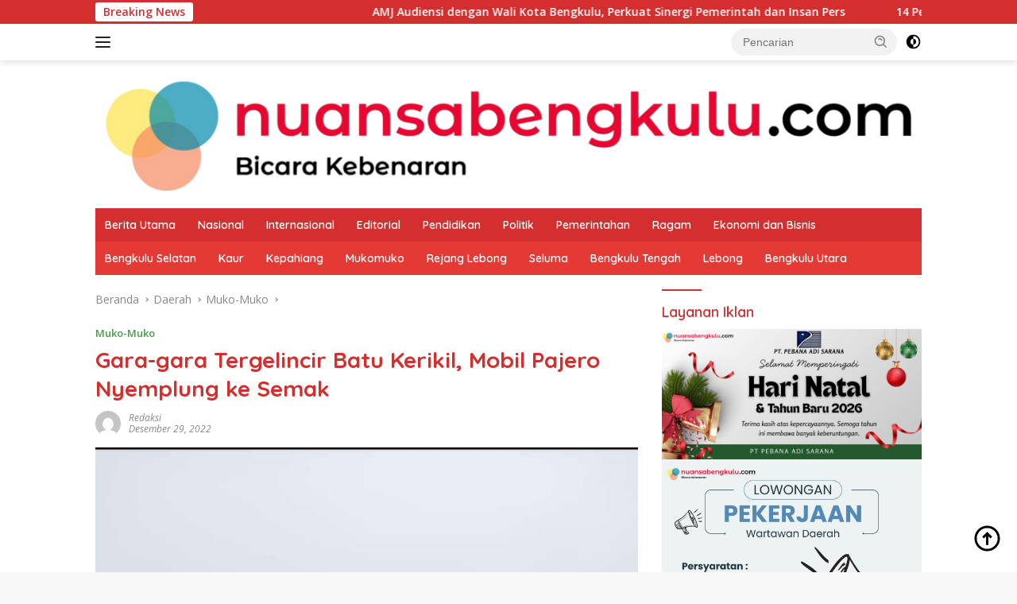

--- FILE ---
content_type: text/html; charset=UTF-8
request_url: https://nuansabengkulu.com/2022/12/29/gara-gara-tergelincir-batu-kerikil-mobil-pajero-nyemplung-ke-semak/
body_size: 30963
content:
<!doctype html>
<html lang="id" prefix="og: http://ogp.me/ns# fb: http://ogp.me/ns/fb#">
<head>
	<meta charset="UTF-8">
	<meta name="viewport" content="width=device-width, initial-scale=1">
	<link rel="profile" href="https://gmpg.org/xfn/11">

	<script>
(()=>{var e={};e.g=function(){if("object"==typeof globalThis)return globalThis;try{return this||new Function("return this")()}catch(e){if("object"==typeof window)return window}}(),function({ampUrl:n,isCustomizePreview:t,isAmpDevMode:r,noampQueryVarName:o,noampQueryVarValue:s,disabledStorageKey:i,mobileUserAgents:a,regexRegex:c}){if("undefined"==typeof sessionStorage)return;const d=new RegExp(c);if(!a.some((e=>{const n=e.match(d);return!(!n||!new RegExp(n[1],n[2]).test(navigator.userAgent))||navigator.userAgent.includes(e)})))return;e.g.addEventListener("DOMContentLoaded",(()=>{const e=document.getElementById("amp-mobile-version-switcher");if(!e)return;e.hidden=!1;const n=e.querySelector("a[href]");n&&n.addEventListener("click",(()=>{sessionStorage.removeItem(i)}))}));const g=r&&["paired-browsing-non-amp","paired-browsing-amp"].includes(window.name);if(sessionStorage.getItem(i)||t||g)return;const u=new URL(location.href),m=new URL(n);m.hash=u.hash,u.searchParams.has(o)&&s===u.searchParams.get(o)?sessionStorage.setItem(i,"1"):m.href!==u.href&&(window.stop(),location.replace(m.href))}({"ampUrl":"https:\/\/nuansabengkulu.com\/2022\/12\/29\/gara-gara-tergelincir-batu-kerikil-mobil-pajero-nyemplung-ke-semak\/?amp=1","noampQueryVarName":"noamp","noampQueryVarValue":"mobile","disabledStorageKey":"amp_mobile_redirect_disabled","mobileUserAgents":["Mobile","Android","Silk\/","Kindle","BlackBerry","Opera Mini","Opera Mobi"],"regexRegex":"^\\\/((?:.|\\n)+)\\\/([i]*)$","isCustomizePreview":false,"isAmpDevMode":false})})();
</script>
<title>Gara-gara Tergelincir Batu Kerikil, Mobil Pajero Nyemplung ke Semak &#8211; Nuansa Bengkulu</title>
<meta name='robots' content='max-image-preview:large' />
<!-- Google tag (gtag.js) consent mode dataLayer added by Site Kit -->
<script id="google_gtagjs-js-consent-mode-data-layer">
window.dataLayer = window.dataLayer || [];function gtag(){dataLayer.push(arguments);}
gtag('consent', 'default', {"ad_personalization":"denied","ad_storage":"denied","ad_user_data":"denied","analytics_storage":"denied","functionality_storage":"denied","security_storage":"denied","personalization_storage":"denied","region":["AT","BE","BG","CH","CY","CZ","DE","DK","EE","ES","FI","FR","GB","GR","HR","HU","IE","IS","IT","LI","LT","LU","LV","MT","NL","NO","PL","PT","RO","SE","SI","SK"],"wait_for_update":500});
window._googlesitekitConsentCategoryMap = {"statistics":["analytics_storage"],"marketing":["ad_storage","ad_user_data","ad_personalization"],"functional":["functionality_storage","security_storage"],"preferences":["personalization_storage"]};
window._googlesitekitConsents = {"ad_personalization":"denied","ad_storage":"denied","ad_user_data":"denied","analytics_storage":"denied","functionality_storage":"denied","security_storage":"denied","personalization_storage":"denied","region":["AT","BE","BG","CH","CY","CZ","DE","DK","EE","ES","FI","FR","GB","GR","HR","HU","IE","IS","IT","LI","LT","LU","LV","MT","NL","NO","PL","PT","RO","SE","SI","SK"],"wait_for_update":500};
</script>
<!-- End Google tag (gtag.js) consent mode dataLayer added by Site Kit -->
<link rel='dns-prefetch' href='//connect.facebook.net' />
<link rel='dns-prefetch' href='//news.google.com' />
<link rel='dns-prefetch' href='//www.googletagmanager.com' />
<link rel='dns-prefetch' href='//fonts.googleapis.com' />
<link rel='dns-prefetch' href='//pagead2.googlesyndication.com' />
<link rel='dns-prefetch' href='//fundingchoicesmessages.google.com' />
<link rel="alternate" type="application/rss+xml" title="Nuansa Bengkulu &raquo; Feed" href="https://nuansabengkulu.com/feed/" />
<link rel="alternate" type="application/rss+xml" title="Nuansa Bengkulu &raquo; Umpan Komentar" href="https://nuansabengkulu.com/comments/feed/" />
<link rel="alternate" type="application/rss+xml" title="Nuansa Bengkulu &raquo; Gara-gara Tergelincir Batu Kerikil, Mobil Pajero Nyemplung ke Semak Umpan Komentar" href="https://nuansabengkulu.com/2022/12/29/gara-gara-tergelincir-batu-kerikil-mobil-pajero-nyemplung-ke-semak/feed/" />
<link rel="alternate" title="oEmbed (JSON)" type="application/json+oembed" href="https://nuansabengkulu.com/wp-json/oembed/1.0/embed?url=https%3A%2F%2Fnuansabengkulu.com%2F2022%2F12%2F29%2Fgara-gara-tergelincir-batu-kerikil-mobil-pajero-nyemplung-ke-semak%2F" />
<link rel="alternate" title="oEmbed (XML)" type="text/xml+oembed" href="https://nuansabengkulu.com/wp-json/oembed/1.0/embed?url=https%3A%2F%2Fnuansabengkulu.com%2F2022%2F12%2F29%2Fgara-gara-tergelincir-batu-kerikil-mobil-pajero-nyemplung-ke-semak%2F&#038;format=xml" />
<style id='wp-img-auto-sizes-contain-inline-css'>
img:is([sizes=auto i],[sizes^="auto," i]){contain-intrinsic-size:3000px 1500px}
/*# sourceURL=wp-img-auto-sizes-contain-inline-css */
</style>
<style id='wp-emoji-styles-inline-css'>

	img.wp-smiley, img.emoji {
		display: inline !important;
		border: none !important;
		box-shadow: none !important;
		height: 1em !important;
		width: 1em !important;
		margin: 0 0.07em !important;
		vertical-align: -0.1em !important;
		background: none !important;
		padding: 0 !important;
	}
/*# sourceURL=wp-emoji-styles-inline-css */
</style>
<style id='wp-block-library-inline-css'>
:root{--wp-block-synced-color:#7a00df;--wp-block-synced-color--rgb:122,0,223;--wp-bound-block-color:var(--wp-block-synced-color);--wp-editor-canvas-background:#ddd;--wp-admin-theme-color:#007cba;--wp-admin-theme-color--rgb:0,124,186;--wp-admin-theme-color-darker-10:#006ba1;--wp-admin-theme-color-darker-10--rgb:0,107,160.5;--wp-admin-theme-color-darker-20:#005a87;--wp-admin-theme-color-darker-20--rgb:0,90,135;--wp-admin-border-width-focus:2px}@media (min-resolution:192dpi){:root{--wp-admin-border-width-focus:1.5px}}.wp-element-button{cursor:pointer}:root .has-very-light-gray-background-color{background-color:#eee}:root .has-very-dark-gray-background-color{background-color:#313131}:root .has-very-light-gray-color{color:#eee}:root .has-very-dark-gray-color{color:#313131}:root .has-vivid-green-cyan-to-vivid-cyan-blue-gradient-background{background:linear-gradient(135deg,#00d084,#0693e3)}:root .has-purple-crush-gradient-background{background:linear-gradient(135deg,#34e2e4,#4721fb 50%,#ab1dfe)}:root .has-hazy-dawn-gradient-background{background:linear-gradient(135deg,#faaca8,#dad0ec)}:root .has-subdued-olive-gradient-background{background:linear-gradient(135deg,#fafae1,#67a671)}:root .has-atomic-cream-gradient-background{background:linear-gradient(135deg,#fdd79a,#004a59)}:root .has-nightshade-gradient-background{background:linear-gradient(135deg,#330968,#31cdcf)}:root .has-midnight-gradient-background{background:linear-gradient(135deg,#020381,#2874fc)}:root{--wp--preset--font-size--normal:16px;--wp--preset--font-size--huge:42px}.has-regular-font-size{font-size:1em}.has-larger-font-size{font-size:2.625em}.has-normal-font-size{font-size:var(--wp--preset--font-size--normal)}.has-huge-font-size{font-size:var(--wp--preset--font-size--huge)}.has-text-align-center{text-align:center}.has-text-align-left{text-align:left}.has-text-align-right{text-align:right}.has-fit-text{white-space:nowrap!important}#end-resizable-editor-section{display:none}.aligncenter{clear:both}.items-justified-left{justify-content:flex-start}.items-justified-center{justify-content:center}.items-justified-right{justify-content:flex-end}.items-justified-space-between{justify-content:space-between}.screen-reader-text{border:0;clip-path:inset(50%);height:1px;margin:-1px;overflow:hidden;padding:0;position:absolute;width:1px;word-wrap:normal!important}.screen-reader-text:focus{background-color:#ddd;clip-path:none;color:#444;display:block;font-size:1em;height:auto;left:5px;line-height:normal;padding:15px 23px 14px;text-decoration:none;top:5px;width:auto;z-index:100000}html :where(.has-border-color){border-style:solid}html :where([style*=border-top-color]){border-top-style:solid}html :where([style*=border-right-color]){border-right-style:solid}html :where([style*=border-bottom-color]){border-bottom-style:solid}html :where([style*=border-left-color]){border-left-style:solid}html :where([style*=border-width]){border-style:solid}html :where([style*=border-top-width]){border-top-style:solid}html :where([style*=border-right-width]){border-right-style:solid}html :where([style*=border-bottom-width]){border-bottom-style:solid}html :where([style*=border-left-width]){border-left-style:solid}html :where(img[class*=wp-image-]){height:auto;max-width:100%}:where(figure){margin:0 0 1em}html :where(.is-position-sticky){--wp-admin--admin-bar--position-offset:var(--wp-admin--admin-bar--height,0px)}@media screen and (max-width:600px){html :where(.is-position-sticky){--wp-admin--admin-bar--position-offset:0px}}

/*# sourceURL=wp-block-library-inline-css */
</style><style id='wp-block-paragraph-inline-css'>
.is-small-text{font-size:.875em}.is-regular-text{font-size:1em}.is-large-text{font-size:2.25em}.is-larger-text{font-size:3em}.has-drop-cap:not(:focus):first-letter{float:left;font-size:8.4em;font-style:normal;font-weight:100;line-height:.68;margin:.05em .1em 0 0;text-transform:uppercase}body.rtl .has-drop-cap:not(:focus):first-letter{float:none;margin-left:.1em}p.has-drop-cap.has-background{overflow:hidden}:root :where(p.has-background){padding:1.25em 2.375em}:where(p.has-text-color:not(.has-link-color)) a{color:inherit}p.has-text-align-left[style*="writing-mode:vertical-lr"],p.has-text-align-right[style*="writing-mode:vertical-rl"]{rotate:180deg}
/*# sourceURL=https://nuansabengkulu.com/wp-includes/blocks/paragraph/style.min.css */
</style>
<style id='global-styles-inline-css'>
:root{--wp--preset--aspect-ratio--square: 1;--wp--preset--aspect-ratio--4-3: 4/3;--wp--preset--aspect-ratio--3-4: 3/4;--wp--preset--aspect-ratio--3-2: 3/2;--wp--preset--aspect-ratio--2-3: 2/3;--wp--preset--aspect-ratio--16-9: 16/9;--wp--preset--aspect-ratio--9-16: 9/16;--wp--preset--color--black: #000000;--wp--preset--color--cyan-bluish-gray: #abb8c3;--wp--preset--color--white: #ffffff;--wp--preset--color--pale-pink: #f78da7;--wp--preset--color--vivid-red: #cf2e2e;--wp--preset--color--luminous-vivid-orange: #ff6900;--wp--preset--color--luminous-vivid-amber: #fcb900;--wp--preset--color--light-green-cyan: #7bdcb5;--wp--preset--color--vivid-green-cyan: #00d084;--wp--preset--color--pale-cyan-blue: #8ed1fc;--wp--preset--color--vivid-cyan-blue: #0693e3;--wp--preset--color--vivid-purple: #9b51e0;--wp--preset--gradient--vivid-cyan-blue-to-vivid-purple: linear-gradient(135deg,rgb(6,147,227) 0%,rgb(155,81,224) 100%);--wp--preset--gradient--light-green-cyan-to-vivid-green-cyan: linear-gradient(135deg,rgb(122,220,180) 0%,rgb(0,208,130) 100%);--wp--preset--gradient--luminous-vivid-amber-to-luminous-vivid-orange: linear-gradient(135deg,rgb(252,185,0) 0%,rgb(255,105,0) 100%);--wp--preset--gradient--luminous-vivid-orange-to-vivid-red: linear-gradient(135deg,rgb(255,105,0) 0%,rgb(207,46,46) 100%);--wp--preset--gradient--very-light-gray-to-cyan-bluish-gray: linear-gradient(135deg,rgb(238,238,238) 0%,rgb(169,184,195) 100%);--wp--preset--gradient--cool-to-warm-spectrum: linear-gradient(135deg,rgb(74,234,220) 0%,rgb(151,120,209) 20%,rgb(207,42,186) 40%,rgb(238,44,130) 60%,rgb(251,105,98) 80%,rgb(254,248,76) 100%);--wp--preset--gradient--blush-light-purple: linear-gradient(135deg,rgb(255,206,236) 0%,rgb(152,150,240) 100%);--wp--preset--gradient--blush-bordeaux: linear-gradient(135deg,rgb(254,205,165) 0%,rgb(254,45,45) 50%,rgb(107,0,62) 100%);--wp--preset--gradient--luminous-dusk: linear-gradient(135deg,rgb(255,203,112) 0%,rgb(199,81,192) 50%,rgb(65,88,208) 100%);--wp--preset--gradient--pale-ocean: linear-gradient(135deg,rgb(255,245,203) 0%,rgb(182,227,212) 50%,rgb(51,167,181) 100%);--wp--preset--gradient--electric-grass: linear-gradient(135deg,rgb(202,248,128) 0%,rgb(113,206,126) 100%);--wp--preset--gradient--midnight: linear-gradient(135deg,rgb(2,3,129) 0%,rgb(40,116,252) 100%);--wp--preset--font-size--small: 13px;--wp--preset--font-size--medium: 20px;--wp--preset--font-size--large: 36px;--wp--preset--font-size--x-large: 42px;--wp--preset--spacing--20: 0.44rem;--wp--preset--spacing--30: 0.67rem;--wp--preset--spacing--40: 1rem;--wp--preset--spacing--50: 1.5rem;--wp--preset--spacing--60: 2.25rem;--wp--preset--spacing--70: 3.38rem;--wp--preset--spacing--80: 5.06rem;--wp--preset--shadow--natural: 6px 6px 9px rgba(0, 0, 0, 0.2);--wp--preset--shadow--deep: 12px 12px 50px rgba(0, 0, 0, 0.4);--wp--preset--shadow--sharp: 6px 6px 0px rgba(0, 0, 0, 0.2);--wp--preset--shadow--outlined: 6px 6px 0px -3px rgb(255, 255, 255), 6px 6px rgb(0, 0, 0);--wp--preset--shadow--crisp: 6px 6px 0px rgb(0, 0, 0);}:where(.is-layout-flex){gap: 0.5em;}:where(.is-layout-grid){gap: 0.5em;}body .is-layout-flex{display: flex;}.is-layout-flex{flex-wrap: wrap;align-items: center;}.is-layout-flex > :is(*, div){margin: 0;}body .is-layout-grid{display: grid;}.is-layout-grid > :is(*, div){margin: 0;}:where(.wp-block-columns.is-layout-flex){gap: 2em;}:where(.wp-block-columns.is-layout-grid){gap: 2em;}:where(.wp-block-post-template.is-layout-flex){gap: 1.25em;}:where(.wp-block-post-template.is-layout-grid){gap: 1.25em;}.has-black-color{color: var(--wp--preset--color--black) !important;}.has-cyan-bluish-gray-color{color: var(--wp--preset--color--cyan-bluish-gray) !important;}.has-white-color{color: var(--wp--preset--color--white) !important;}.has-pale-pink-color{color: var(--wp--preset--color--pale-pink) !important;}.has-vivid-red-color{color: var(--wp--preset--color--vivid-red) !important;}.has-luminous-vivid-orange-color{color: var(--wp--preset--color--luminous-vivid-orange) !important;}.has-luminous-vivid-amber-color{color: var(--wp--preset--color--luminous-vivid-amber) !important;}.has-light-green-cyan-color{color: var(--wp--preset--color--light-green-cyan) !important;}.has-vivid-green-cyan-color{color: var(--wp--preset--color--vivid-green-cyan) !important;}.has-pale-cyan-blue-color{color: var(--wp--preset--color--pale-cyan-blue) !important;}.has-vivid-cyan-blue-color{color: var(--wp--preset--color--vivid-cyan-blue) !important;}.has-vivid-purple-color{color: var(--wp--preset--color--vivid-purple) !important;}.has-black-background-color{background-color: var(--wp--preset--color--black) !important;}.has-cyan-bluish-gray-background-color{background-color: var(--wp--preset--color--cyan-bluish-gray) !important;}.has-white-background-color{background-color: var(--wp--preset--color--white) !important;}.has-pale-pink-background-color{background-color: var(--wp--preset--color--pale-pink) !important;}.has-vivid-red-background-color{background-color: var(--wp--preset--color--vivid-red) !important;}.has-luminous-vivid-orange-background-color{background-color: var(--wp--preset--color--luminous-vivid-orange) !important;}.has-luminous-vivid-amber-background-color{background-color: var(--wp--preset--color--luminous-vivid-amber) !important;}.has-light-green-cyan-background-color{background-color: var(--wp--preset--color--light-green-cyan) !important;}.has-vivid-green-cyan-background-color{background-color: var(--wp--preset--color--vivid-green-cyan) !important;}.has-pale-cyan-blue-background-color{background-color: var(--wp--preset--color--pale-cyan-blue) !important;}.has-vivid-cyan-blue-background-color{background-color: var(--wp--preset--color--vivid-cyan-blue) !important;}.has-vivid-purple-background-color{background-color: var(--wp--preset--color--vivid-purple) !important;}.has-black-border-color{border-color: var(--wp--preset--color--black) !important;}.has-cyan-bluish-gray-border-color{border-color: var(--wp--preset--color--cyan-bluish-gray) !important;}.has-white-border-color{border-color: var(--wp--preset--color--white) !important;}.has-pale-pink-border-color{border-color: var(--wp--preset--color--pale-pink) !important;}.has-vivid-red-border-color{border-color: var(--wp--preset--color--vivid-red) !important;}.has-luminous-vivid-orange-border-color{border-color: var(--wp--preset--color--luminous-vivid-orange) !important;}.has-luminous-vivid-amber-border-color{border-color: var(--wp--preset--color--luminous-vivid-amber) !important;}.has-light-green-cyan-border-color{border-color: var(--wp--preset--color--light-green-cyan) !important;}.has-vivid-green-cyan-border-color{border-color: var(--wp--preset--color--vivid-green-cyan) !important;}.has-pale-cyan-blue-border-color{border-color: var(--wp--preset--color--pale-cyan-blue) !important;}.has-vivid-cyan-blue-border-color{border-color: var(--wp--preset--color--vivid-cyan-blue) !important;}.has-vivid-purple-border-color{border-color: var(--wp--preset--color--vivid-purple) !important;}.has-vivid-cyan-blue-to-vivid-purple-gradient-background{background: var(--wp--preset--gradient--vivid-cyan-blue-to-vivid-purple) !important;}.has-light-green-cyan-to-vivid-green-cyan-gradient-background{background: var(--wp--preset--gradient--light-green-cyan-to-vivid-green-cyan) !important;}.has-luminous-vivid-amber-to-luminous-vivid-orange-gradient-background{background: var(--wp--preset--gradient--luminous-vivid-amber-to-luminous-vivid-orange) !important;}.has-luminous-vivid-orange-to-vivid-red-gradient-background{background: var(--wp--preset--gradient--luminous-vivid-orange-to-vivid-red) !important;}.has-very-light-gray-to-cyan-bluish-gray-gradient-background{background: var(--wp--preset--gradient--very-light-gray-to-cyan-bluish-gray) !important;}.has-cool-to-warm-spectrum-gradient-background{background: var(--wp--preset--gradient--cool-to-warm-spectrum) !important;}.has-blush-light-purple-gradient-background{background: var(--wp--preset--gradient--blush-light-purple) !important;}.has-blush-bordeaux-gradient-background{background: var(--wp--preset--gradient--blush-bordeaux) !important;}.has-luminous-dusk-gradient-background{background: var(--wp--preset--gradient--luminous-dusk) !important;}.has-pale-ocean-gradient-background{background: var(--wp--preset--gradient--pale-ocean) !important;}.has-electric-grass-gradient-background{background: var(--wp--preset--gradient--electric-grass) !important;}.has-midnight-gradient-background{background: var(--wp--preset--gradient--midnight) !important;}.has-small-font-size{font-size: var(--wp--preset--font-size--small) !important;}.has-medium-font-size{font-size: var(--wp--preset--font-size--medium) !important;}.has-large-font-size{font-size: var(--wp--preset--font-size--large) !important;}.has-x-large-font-size{font-size: var(--wp--preset--font-size--x-large) !important;}
/*# sourceURL=global-styles-inline-css */
</style>

<style id='classic-theme-styles-inline-css'>
/*! This file is auto-generated */
.wp-block-button__link{color:#fff;background-color:#32373c;border-radius:9999px;box-shadow:none;text-decoration:none;padding:calc(.667em + 2px) calc(1.333em + 2px);font-size:1.125em}.wp-block-file__button{background:#32373c;color:#fff;text-decoration:none}
/*# sourceURL=/wp-includes/css/classic-themes.min.css */
</style>
<link crossorigin="anonymous" rel='stylesheet' id='wpberita-fonts-css' href='https://fonts.googleapis.com/css?family=Quicksand%3A600%2C600%2C700%7COpen+Sans%3A400%2Citalic%2C600&#038;subset=latin&#038;display=swap&#038;ver=2.1.7' media='all' />
<link rel='stylesheet' id='wpberita-style-css' href='https://nuansabengkulu.com/wp-content/themes/wpberita/style.css?ver=2.1.7' media='all' />
<style id='wpberita-style-inline-css'>
h1,h2,h3,h4,h5,h6,.sidr-class-site-title,.site-title,.gmr-mainmenu ul > li > a,.sidr ul li a,.heading-text,.gmr-mobilemenu ul li a,#navigationamp ul li a{font-family:Quicksand;}h1,h2,h3,h4,h5,h6,.sidr-class-site-title,.site-title,.gmr-mainmenu ul > li > a,.sidr ul li a,.heading-text,.gmr-mobilemenu ul li a,#navigationamp ul li a,.related-text-onlytitle{font-weight:600;}h1 strong,h2 strong,h3 strong,h4 strong,h5 strong,h6 strong{font-weight:700;}body{font-family:Open Sans;--font-reguler:400;--font-bold:600;--background-color:#f8f8f8;--main-color:#000000;--link-color-body:#000000;--hoverlink-color-body:#D32F2F;--border-color:#cccccc;--button-bgcolor:#43A047;--button-color:#ffffff;--header-bgcolor:#ffffff;--topnav-color:#222222;--bigheadline-color:#f1c40f;--mainmenu-color:#ffffff;--mainmenu-hovercolor:#f1c40f;--secondmenu-bgcolor:#E53935;--secondmenu-color:#ffffff;--secondmenu-hovercolor:#f1c40f;--content-bgcolor:#ffffff;--content-greycolor:#888888;--greybody-bgcolor:#efefef;--footer-bgcolor:#f0f0f0;--footer-color:#666666;--footer-linkcolor:#666666;--footer-hover-linkcolor:#666666;}.entry-content-single{font-size:16px;}body,body.dark-theme{--scheme-color:#D32F2F;--secondscheme-color:#43A047;--mainmenu-bgcolor:#D32F2F;}/* Generate Using Cache */
/*# sourceURL=wpberita-style-inline-css */
</style>
<!--n2css--><!--n2js-->
<!-- Potongan tag Google (gtag.js) ditambahkan oleh Site Kit -->
<!-- Snippet Google Analytics telah ditambahkan oleh Site Kit -->
<script src="https://www.googletagmanager.com/gtag/js?id=GT-TX96WV5" id="google_gtagjs-js" async></script>
<script id="google_gtagjs-js-after">
window.dataLayer = window.dataLayer || [];function gtag(){dataLayer.push(arguments);}
gtag("set","linker",{"domains":["nuansabengkulu.com"]});
gtag("js", new Date());
gtag("set", "developer_id.dZTNiMT", true);
gtag("config", "GT-TX96WV5");
//# sourceURL=google_gtagjs-js-after
</script>
<link rel="https://api.w.org/" href="https://nuansabengkulu.com/wp-json/" /><link rel="alternate" title="JSON" type="application/json" href="https://nuansabengkulu.com/wp-json/wp/v2/posts/7786" /><link rel="EditURI" type="application/rsd+xml" title="RSD" href="https://nuansabengkulu.com/xmlrpc.php?rsd" />
<meta name="generator" content="WordPress 6.9" />
<link rel="canonical" href="https://nuansabengkulu.com/2022/12/29/gara-gara-tergelincir-batu-kerikil-mobil-pajero-nyemplung-ke-semak/" />
<link rel='shortlink' href='https://nuansabengkulu.com/?p=7786' />
<meta name="generator" content="Site Kit by Google 1.168.0" /><link rel="alternate" type="text/html" media="only screen and (max-width: 640px)" href="https://nuansabengkulu.com/2022/12/29/gara-gara-tergelincir-batu-kerikil-mobil-pajero-nyemplung-ke-semak/?amp=1"><link rel="pingback" href="https://nuansabengkulu.com/xmlrpc.php">
<!-- Meta tag Google AdSense ditambahkan oleh Site Kit -->
<meta name="google-adsense-platform-account" content="ca-host-pub-2644536267352236">
<meta name="google-adsense-platform-domain" content="sitekit.withgoogle.com">
<!-- Akhir tag meta Google AdSense yang ditambahkan oleh Site Kit -->
<link rel="amphtml" href="https://nuansabengkulu.com/2022/12/29/gara-gara-tergelincir-batu-kerikil-mobil-pajero-nyemplung-ke-semak/?amp=1">
<!-- Snippet Google AdSense telah ditambahkan oleh Site Kit -->
<script async src="https://pagead2.googlesyndication.com/pagead/js/adsbygoogle.js?client=ca-pub-2976122696848214&amp;host=ca-host-pub-2644536267352236" crossorigin="anonymous"></script>

<!-- Snippet Google AdSense penutup telah ditambahkan oleh Site Kit -->

<!-- Snippet Google AdSense Ad Blocking Recovery ditambahkan oleh Site Kit -->
<script async src="https://fundingchoicesmessages.google.com/i/pub-2976122696848214?ers=1" nonce="HRtj9HaRd4C7fO2ORgrVJA"></script><script nonce="HRtj9HaRd4C7fO2ORgrVJA">(function() {function signalGooglefcPresent() {if (!window.frames['googlefcPresent']) {if (document.body) {const iframe = document.createElement('iframe'); iframe.style = 'width: 0; height: 0; border: none; z-index: -1000; left: -1000px; top: -1000px;'; iframe.style.display = 'none'; iframe.name = 'googlefcPresent'; document.body.appendChild(iframe);} else {setTimeout(signalGooglefcPresent, 0);}}}signalGooglefcPresent();})();</script>
<!-- Snippet End Google AdSense Ad Blocking Recovery ditambahkan oleh Site Kit -->

<!-- Snippet Google AdSense Ad Blocking Recovery Error Protection ditambahkan oleh Site Kit -->
<script>(function(){'use strict';function aa(a){var b=0;return function(){return b<a.length?{done:!1,value:a[b++]}:{done:!0}}}var ba="function"==typeof Object.defineProperties?Object.defineProperty:function(a,b,c){if(a==Array.prototype||a==Object.prototype)return a;a[b]=c.value;return a};
function ca(a){a=["object"==typeof globalThis&&globalThis,a,"object"==typeof window&&window,"object"==typeof self&&self,"object"==typeof global&&global];for(var b=0;b<a.length;++b){var c=a[b];if(c&&c.Math==Math)return c}throw Error("Cannot find global object");}var da=ca(this);function k(a,b){if(b)a:{var c=da;a=a.split(".");for(var d=0;d<a.length-1;d++){var e=a[d];if(!(e in c))break a;c=c[e]}a=a[a.length-1];d=c[a];b=b(d);b!=d&&null!=b&&ba(c,a,{configurable:!0,writable:!0,value:b})}}
function ea(a){return a.raw=a}function m(a){var b="undefined"!=typeof Symbol&&Symbol.iterator&&a[Symbol.iterator];if(b)return b.call(a);if("number"==typeof a.length)return{next:aa(a)};throw Error(String(a)+" is not an iterable or ArrayLike");}function fa(a){for(var b,c=[];!(b=a.next()).done;)c.push(b.value);return c}var ha="function"==typeof Object.create?Object.create:function(a){function b(){}b.prototype=a;return new b},n;
if("function"==typeof Object.setPrototypeOf)n=Object.setPrototypeOf;else{var q;a:{var ia={a:!0},ja={};try{ja.__proto__=ia;q=ja.a;break a}catch(a){}q=!1}n=q?function(a,b){a.__proto__=b;if(a.__proto__!==b)throw new TypeError(a+" is not extensible");return a}:null}var ka=n;
function r(a,b){a.prototype=ha(b.prototype);a.prototype.constructor=a;if(ka)ka(a,b);else for(var c in b)if("prototype"!=c)if(Object.defineProperties){var d=Object.getOwnPropertyDescriptor(b,c);d&&Object.defineProperty(a,c,d)}else a[c]=b[c];a.A=b.prototype}function la(){for(var a=Number(this),b=[],c=a;c<arguments.length;c++)b[c-a]=arguments[c];return b}k("Number.MAX_SAFE_INTEGER",function(){return 9007199254740991});
k("Number.isFinite",function(a){return a?a:function(b){return"number"!==typeof b?!1:!isNaN(b)&&Infinity!==b&&-Infinity!==b}});k("Number.isInteger",function(a){return a?a:function(b){return Number.isFinite(b)?b===Math.floor(b):!1}});k("Number.isSafeInteger",function(a){return a?a:function(b){return Number.isInteger(b)&&Math.abs(b)<=Number.MAX_SAFE_INTEGER}});
k("Math.trunc",function(a){return a?a:function(b){b=Number(b);if(isNaN(b)||Infinity===b||-Infinity===b||0===b)return b;var c=Math.floor(Math.abs(b));return 0>b?-c:c}});k("Object.is",function(a){return a?a:function(b,c){return b===c?0!==b||1/b===1/c:b!==b&&c!==c}});k("Array.prototype.includes",function(a){return a?a:function(b,c){var d=this;d instanceof String&&(d=String(d));var e=d.length;c=c||0;for(0>c&&(c=Math.max(c+e,0));c<e;c++){var f=d[c];if(f===b||Object.is(f,b))return!0}return!1}});
k("String.prototype.includes",function(a){return a?a:function(b,c){if(null==this)throw new TypeError("The 'this' value for String.prototype.includes must not be null or undefined");if(b instanceof RegExp)throw new TypeError("First argument to String.prototype.includes must not be a regular expression");return-1!==this.indexOf(b,c||0)}});/*

 Copyright The Closure Library Authors.
 SPDX-License-Identifier: Apache-2.0
*/
var t=this||self;function v(a){return a};var w,x;a:{for(var ma=["CLOSURE_FLAGS"],y=t,z=0;z<ma.length;z++)if(y=y[ma[z]],null==y){x=null;break a}x=y}var na=x&&x[610401301];w=null!=na?na:!1;var A,oa=t.navigator;A=oa?oa.userAgentData||null:null;function B(a){return w?A?A.brands.some(function(b){return(b=b.brand)&&-1!=b.indexOf(a)}):!1:!1}function C(a){var b;a:{if(b=t.navigator)if(b=b.userAgent)break a;b=""}return-1!=b.indexOf(a)};function D(){return w?!!A&&0<A.brands.length:!1}function E(){return D()?B("Chromium"):(C("Chrome")||C("CriOS"))&&!(D()?0:C("Edge"))||C("Silk")};var pa=D()?!1:C("Trident")||C("MSIE");!C("Android")||E();E();C("Safari")&&(E()||(D()?0:C("Coast"))||(D()?0:C("Opera"))||(D()?0:C("Edge"))||(D()?B("Microsoft Edge"):C("Edg/"))||D()&&B("Opera"));var qa={},F=null;var ra="undefined"!==typeof Uint8Array,sa=!pa&&"function"===typeof btoa;function G(){return"function"===typeof BigInt};var H=0,I=0;function ta(a){var b=0>a;a=Math.abs(a);var c=a>>>0;a=Math.floor((a-c)/4294967296);b&&(c=m(ua(c,a)),b=c.next().value,a=c.next().value,c=b);H=c>>>0;I=a>>>0}function va(a,b){b>>>=0;a>>>=0;if(2097151>=b)var c=""+(4294967296*b+a);else G()?c=""+(BigInt(b)<<BigInt(32)|BigInt(a)):(c=(a>>>24|b<<8)&16777215,b=b>>16&65535,a=(a&16777215)+6777216*c+6710656*b,c+=8147497*b,b*=2,1E7<=a&&(c+=Math.floor(a/1E7),a%=1E7),1E7<=c&&(b+=Math.floor(c/1E7),c%=1E7),c=b+wa(c)+wa(a));return c}
function wa(a){a=String(a);return"0000000".slice(a.length)+a}function ua(a,b){b=~b;a?a=~a+1:b+=1;return[a,b]};var J;J="function"===typeof Symbol&&"symbol"===typeof Symbol()?Symbol():void 0;var xa=J?function(a,b){a[J]|=b}:function(a,b){void 0!==a.g?a.g|=b:Object.defineProperties(a,{g:{value:b,configurable:!0,writable:!0,enumerable:!1}})},K=J?function(a){return a[J]|0}:function(a){return a.g|0},L=J?function(a){return a[J]}:function(a){return a.g},M=J?function(a,b){a[J]=b;return a}:function(a,b){void 0!==a.g?a.g=b:Object.defineProperties(a,{g:{value:b,configurable:!0,writable:!0,enumerable:!1}});return a};function ya(a,b){M(b,(a|0)&-14591)}function za(a,b){M(b,(a|34)&-14557)}
function Aa(a){a=a>>14&1023;return 0===a?536870912:a};var N={},Ba={};function Ca(a){return!(!a||"object"!==typeof a||a.g!==Ba)}function Da(a){return null!==a&&"object"===typeof a&&!Array.isArray(a)&&a.constructor===Object}function P(a,b,c){if(!Array.isArray(a)||a.length)return!1;var d=K(a);if(d&1)return!0;if(!(b&&(Array.isArray(b)?b.includes(c):b.has(c))))return!1;M(a,d|1);return!0}Object.freeze(new function(){});Object.freeze(new function(){});var Ea=/^-?([1-9][0-9]*|0)(\.[0-9]+)?$/;var Q;function Fa(a,b){Q=b;a=new a(b);Q=void 0;return a}
function R(a,b,c){null==a&&(a=Q);Q=void 0;if(null==a){var d=96;c?(a=[c],d|=512):a=[];b&&(d=d&-16760833|(b&1023)<<14)}else{if(!Array.isArray(a))throw Error();d=K(a);if(d&64)return a;d|=64;if(c&&(d|=512,c!==a[0]))throw Error();a:{c=a;var e=c.length;if(e){var f=e-1;if(Da(c[f])){d|=256;b=f-(+!!(d&512)-1);if(1024<=b)throw Error();d=d&-16760833|(b&1023)<<14;break a}}if(b){b=Math.max(b,e-(+!!(d&512)-1));if(1024<b)throw Error();d=d&-16760833|(b&1023)<<14}}}M(a,d);return a};function Ga(a){switch(typeof a){case "number":return isFinite(a)?a:String(a);case "boolean":return a?1:0;case "object":if(a)if(Array.isArray(a)){if(P(a,void 0,0))return}else if(ra&&null!=a&&a instanceof Uint8Array){if(sa){for(var b="",c=0,d=a.length-10240;c<d;)b+=String.fromCharCode.apply(null,a.subarray(c,c+=10240));b+=String.fromCharCode.apply(null,c?a.subarray(c):a);a=btoa(b)}else{void 0===b&&(b=0);if(!F){F={};c="ABCDEFGHIJKLMNOPQRSTUVWXYZabcdefghijklmnopqrstuvwxyz0123456789".split("");d=["+/=",
"+/","-_=","-_.","-_"];for(var e=0;5>e;e++){var f=c.concat(d[e].split(""));qa[e]=f;for(var g=0;g<f.length;g++){var h=f[g];void 0===F[h]&&(F[h]=g)}}}b=qa[b];c=Array(Math.floor(a.length/3));d=b[64]||"";for(e=f=0;f<a.length-2;f+=3){var l=a[f],p=a[f+1];h=a[f+2];g=b[l>>2];l=b[(l&3)<<4|p>>4];p=b[(p&15)<<2|h>>6];h=b[h&63];c[e++]=g+l+p+h}g=0;h=d;switch(a.length-f){case 2:g=a[f+1],h=b[(g&15)<<2]||d;case 1:a=a[f],c[e]=b[a>>2]+b[(a&3)<<4|g>>4]+h+d}a=c.join("")}return a}}return a};function Ha(a,b,c){a=Array.prototype.slice.call(a);var d=a.length,e=b&256?a[d-1]:void 0;d+=e?-1:0;for(b=b&512?1:0;b<d;b++)a[b]=c(a[b]);if(e){b=a[b]={};for(var f in e)Object.prototype.hasOwnProperty.call(e,f)&&(b[f]=c(e[f]))}return a}function Ia(a,b,c,d,e){if(null!=a){if(Array.isArray(a))a=P(a,void 0,0)?void 0:e&&K(a)&2?a:Ja(a,b,c,void 0!==d,e);else if(Da(a)){var f={},g;for(g in a)Object.prototype.hasOwnProperty.call(a,g)&&(f[g]=Ia(a[g],b,c,d,e));a=f}else a=b(a,d);return a}}
function Ja(a,b,c,d,e){var f=d||c?K(a):0;d=d?!!(f&32):void 0;a=Array.prototype.slice.call(a);for(var g=0;g<a.length;g++)a[g]=Ia(a[g],b,c,d,e);c&&c(f,a);return a}function Ka(a){return a.s===N?a.toJSON():Ga(a)};function La(a,b,c){c=void 0===c?za:c;if(null!=a){if(ra&&a instanceof Uint8Array)return b?a:new Uint8Array(a);if(Array.isArray(a)){var d=K(a);if(d&2)return a;b&&(b=0===d||!!(d&32)&&!(d&64||!(d&16)));return b?M(a,(d|34)&-12293):Ja(a,La,d&4?za:c,!0,!0)}a.s===N&&(c=a.h,d=L(c),a=d&2?a:Fa(a.constructor,Ma(c,d,!0)));return a}}function Ma(a,b,c){var d=c||b&2?za:ya,e=!!(b&32);a=Ha(a,b,function(f){return La(f,e,d)});xa(a,32|(c?2:0));return a};function Na(a,b){a=a.h;return Oa(a,L(a),b)}function Oa(a,b,c,d){if(-1===c)return null;if(c>=Aa(b)){if(b&256)return a[a.length-1][c]}else{var e=a.length;if(d&&b&256&&(d=a[e-1][c],null!=d))return d;b=c+(+!!(b&512)-1);if(b<e)return a[b]}}function Pa(a,b,c,d,e){var f=Aa(b);if(c>=f||e){var g=b;if(b&256)e=a[a.length-1];else{if(null==d)return;e=a[f+(+!!(b&512)-1)]={};g|=256}e[c]=d;c<f&&(a[c+(+!!(b&512)-1)]=void 0);g!==b&&M(a,g)}else a[c+(+!!(b&512)-1)]=d,b&256&&(a=a[a.length-1],c in a&&delete a[c])}
function Qa(a,b){var c=Ra;var d=void 0===d?!1:d;var e=a.h;var f=L(e),g=Oa(e,f,b,d);if(null!=g&&"object"===typeof g&&g.s===N)c=g;else if(Array.isArray(g)){var h=K(g),l=h;0===l&&(l|=f&32);l|=f&2;l!==h&&M(g,l);c=new c(g)}else c=void 0;c!==g&&null!=c&&Pa(e,f,b,c,d);e=c;if(null==e)return e;a=a.h;f=L(a);f&2||(g=e,c=g.h,h=L(c),g=h&2?Fa(g.constructor,Ma(c,h,!1)):g,g!==e&&(e=g,Pa(a,f,b,e,d)));return e}function Sa(a,b){a=Na(a,b);return null==a||"string"===typeof a?a:void 0}
function Ta(a,b){var c=void 0===c?0:c;a=Na(a,b);if(null!=a)if(b=typeof a,"number"===b?Number.isFinite(a):"string"!==b?0:Ea.test(a))if("number"===typeof a){if(a=Math.trunc(a),!Number.isSafeInteger(a)){ta(a);b=H;var d=I;if(a=d&2147483648)b=~b+1>>>0,d=~d>>>0,0==b&&(d=d+1>>>0);b=4294967296*d+(b>>>0);a=a?-b:b}}else if(b=Math.trunc(Number(a)),Number.isSafeInteger(b))a=String(b);else{if(b=a.indexOf("."),-1!==b&&(a=a.substring(0,b)),!("-"===a[0]?20>a.length||20===a.length&&-922337<Number(a.substring(0,7)):
19>a.length||19===a.length&&922337>Number(a.substring(0,6)))){if(16>a.length)ta(Number(a));else if(G())a=BigInt(a),H=Number(a&BigInt(4294967295))>>>0,I=Number(a>>BigInt(32)&BigInt(4294967295));else{b=+("-"===a[0]);I=H=0;d=a.length;for(var e=b,f=(d-b)%6+b;f<=d;e=f,f+=6)e=Number(a.slice(e,f)),I*=1E6,H=1E6*H+e,4294967296<=H&&(I+=Math.trunc(H/4294967296),I>>>=0,H>>>=0);b&&(b=m(ua(H,I)),a=b.next().value,b=b.next().value,H=a,I=b)}a=H;b=I;b&2147483648?G()?a=""+(BigInt(b|0)<<BigInt(32)|BigInt(a>>>0)):(b=
m(ua(a,b)),a=b.next().value,b=b.next().value,a="-"+va(a,b)):a=va(a,b)}}else a=void 0;return null!=a?a:c}function S(a,b){a=Sa(a,b);return null!=a?a:""};function T(a,b,c){this.h=R(a,b,c)}T.prototype.toJSON=function(){return Ua(this,Ja(this.h,Ka,void 0,void 0,!1),!0)};T.prototype.s=N;T.prototype.toString=function(){return Ua(this,this.h,!1).toString()};
function Ua(a,b,c){var d=a.constructor.v,e=L(c?a.h:b);a=b.length;if(!a)return b;var f;if(Da(c=b[a-1])){a:{var g=c;var h={},l=!1,p;for(p in g)if(Object.prototype.hasOwnProperty.call(g,p)){var u=g[p];if(Array.isArray(u)){var jb=u;if(P(u,d,+p)||Ca(u)&&0===u.size)u=null;u!=jb&&(l=!0)}null!=u?h[p]=u:l=!0}if(l){for(var O in h){g=h;break a}g=null}}g!=c&&(f=!0);a--}for(p=+!!(e&512)-1;0<a;a--){O=a-1;c=b[O];O-=p;if(!(null==c||P(c,d,O)||Ca(c)&&0===c.size))break;var kb=!0}if(!f&&!kb)return b;b=Array.prototype.slice.call(b,
0,a);g&&b.push(g);return b};function Va(a){return function(b){if(null==b||""==b)b=new a;else{b=JSON.parse(b);if(!Array.isArray(b))throw Error(void 0);xa(b,32);b=Fa(a,b)}return b}};function Wa(a){this.h=R(a)}r(Wa,T);var Xa=Va(Wa);var U;function V(a){this.g=a}V.prototype.toString=function(){return this.g+""};var Ya={};function Za(a){if(void 0===U){var b=null;var c=t.trustedTypes;if(c&&c.createPolicy){try{b=c.createPolicy("goog#html",{createHTML:v,createScript:v,createScriptURL:v})}catch(d){t.console&&t.console.error(d.message)}U=b}else U=b}a=(b=U)?b.createScriptURL(a):a;return new V(a,Ya)};function $a(){return Math.floor(2147483648*Math.random()).toString(36)+Math.abs(Math.floor(2147483648*Math.random())^Date.now()).toString(36)};function ab(a,b){b=String(b);"application/xhtml+xml"===a.contentType&&(b=b.toLowerCase());return a.createElement(b)}function bb(a){this.g=a||t.document||document};/*

 SPDX-License-Identifier: Apache-2.0
*/
function cb(a,b){a.src=b instanceof V&&b.constructor===V?b.g:"type_error:TrustedResourceUrl";var c,d;(c=(b=null==(d=(c=(a.ownerDocument&&a.ownerDocument.defaultView||window).document).querySelector)?void 0:d.call(c,"script[nonce]"))?b.nonce||b.getAttribute("nonce")||"":"")&&a.setAttribute("nonce",c)};function db(a){a=void 0===a?document:a;return a.createElement("script")};function eb(a,b,c,d,e,f){try{var g=a.g,h=db(g);h.async=!0;cb(h,b);g.head.appendChild(h);h.addEventListener("load",function(){e();d&&g.head.removeChild(h)});h.addEventListener("error",function(){0<c?eb(a,b,c-1,d,e,f):(d&&g.head.removeChild(h),f())})}catch(l){f()}};var fb=t.atob("aHR0cHM6Ly93d3cuZ3N0YXRpYy5jb20vaW1hZ2VzL2ljb25zL21hdGVyaWFsL3N5c3RlbS8xeC93YXJuaW5nX2FtYmVyXzI0ZHAucG5n"),gb=t.atob("WW91IGFyZSBzZWVpbmcgdGhpcyBtZXNzYWdlIGJlY2F1c2UgYWQgb3Igc2NyaXB0IGJsb2NraW5nIHNvZnR3YXJlIGlzIGludGVyZmVyaW5nIHdpdGggdGhpcyBwYWdlLg=="),hb=t.atob("RGlzYWJsZSBhbnkgYWQgb3Igc2NyaXB0IGJsb2NraW5nIHNvZnR3YXJlLCB0aGVuIHJlbG9hZCB0aGlzIHBhZ2Uu");function ib(a,b,c){this.i=a;this.u=b;this.o=c;this.g=null;this.j=[];this.m=!1;this.l=new bb(this.i)}
function lb(a){if(a.i.body&&!a.m){var b=function(){mb(a);t.setTimeout(function(){nb(a,3)},50)};eb(a.l,a.u,2,!0,function(){t[a.o]||b()},b);a.m=!0}}
function mb(a){for(var b=W(1,5),c=0;c<b;c++){var d=X(a);a.i.body.appendChild(d);a.j.push(d)}b=X(a);b.style.bottom="0";b.style.left="0";b.style.position="fixed";b.style.width=W(100,110).toString()+"%";b.style.zIndex=W(2147483544,2147483644).toString();b.style.backgroundColor=ob(249,259,242,252,219,229);b.style.boxShadow="0 0 12px #888";b.style.color=ob(0,10,0,10,0,10);b.style.display="flex";b.style.justifyContent="center";b.style.fontFamily="Roboto, Arial";c=X(a);c.style.width=W(80,85).toString()+
"%";c.style.maxWidth=W(750,775).toString()+"px";c.style.margin="24px";c.style.display="flex";c.style.alignItems="flex-start";c.style.justifyContent="center";d=ab(a.l.g,"IMG");d.className=$a();d.src=fb;d.alt="Warning icon";d.style.height="24px";d.style.width="24px";d.style.paddingRight="16px";var e=X(a),f=X(a);f.style.fontWeight="bold";f.textContent=gb;var g=X(a);g.textContent=hb;Y(a,e,f);Y(a,e,g);Y(a,c,d);Y(a,c,e);Y(a,b,c);a.g=b;a.i.body.appendChild(a.g);b=W(1,5);for(c=0;c<b;c++)d=X(a),a.i.body.appendChild(d),
a.j.push(d)}function Y(a,b,c){for(var d=W(1,5),e=0;e<d;e++){var f=X(a);b.appendChild(f)}b.appendChild(c);c=W(1,5);for(d=0;d<c;d++)e=X(a),b.appendChild(e)}function W(a,b){return Math.floor(a+Math.random()*(b-a))}function ob(a,b,c,d,e,f){return"rgb("+W(Math.max(a,0),Math.min(b,255)).toString()+","+W(Math.max(c,0),Math.min(d,255)).toString()+","+W(Math.max(e,0),Math.min(f,255)).toString()+")"}function X(a){a=ab(a.l.g,"DIV");a.className=$a();return a}
function nb(a,b){0>=b||null!=a.g&&0!==a.g.offsetHeight&&0!==a.g.offsetWidth||(pb(a),mb(a),t.setTimeout(function(){nb(a,b-1)},50))}function pb(a){for(var b=m(a.j),c=b.next();!c.done;c=b.next())(c=c.value)&&c.parentNode&&c.parentNode.removeChild(c);a.j=[];(b=a.g)&&b.parentNode&&b.parentNode.removeChild(b);a.g=null};function qb(a,b,c,d,e){function f(l){document.body?g(document.body):0<l?t.setTimeout(function(){f(l-1)},e):b()}function g(l){l.appendChild(h);t.setTimeout(function(){h?(0!==h.offsetHeight&&0!==h.offsetWidth?b():a(),h.parentNode&&h.parentNode.removeChild(h)):a()},d)}var h=rb(c);f(3)}function rb(a){var b=document.createElement("div");b.className=a;b.style.width="1px";b.style.height="1px";b.style.position="absolute";b.style.left="-10000px";b.style.top="-10000px";b.style.zIndex="-10000";return b};function Ra(a){this.h=R(a)}r(Ra,T);function sb(a){this.h=R(a)}r(sb,T);var tb=Va(sb);function ub(a){var b=la.apply(1,arguments);if(0===b.length)return Za(a[0]);for(var c=a[0],d=0;d<b.length;d++)c+=encodeURIComponent(b[d])+a[d+1];return Za(c)};function vb(a){if(!a)return null;a=Sa(a,4);var b;null===a||void 0===a?b=null:b=Za(a);return b};var wb=ea([""]),xb=ea([""]);function yb(a,b){this.m=a;this.o=new bb(a.document);this.g=b;this.j=S(this.g,1);this.u=vb(Qa(this.g,2))||ub(wb);this.i=!1;b=vb(Qa(this.g,13))||ub(xb);this.l=new ib(a.document,b,S(this.g,12))}yb.prototype.start=function(){zb(this)};
function zb(a){Ab(a);eb(a.o,a.u,3,!1,function(){a:{var b=a.j;var c=t.btoa(b);if(c=t[c]){try{var d=Xa(t.atob(c))}catch(e){b=!1;break a}b=b===Sa(d,1)}else b=!1}b?Z(a,S(a.g,14)):(Z(a,S(a.g,8)),lb(a.l))},function(){qb(function(){Z(a,S(a.g,7));lb(a.l)},function(){return Z(a,S(a.g,6))},S(a.g,9),Ta(a.g,10),Ta(a.g,11))})}function Z(a,b){a.i||(a.i=!0,a=new a.m.XMLHttpRequest,a.open("GET",b,!0),a.send())}function Ab(a){var b=t.btoa(a.j);a.m[b]&&Z(a,S(a.g,5))};(function(a,b){t[a]=function(){var c=la.apply(0,arguments);t[a]=function(){};b.call.apply(b,[null].concat(c instanceof Array?c:fa(m(c))))}})("__h82AlnkH6D91__",function(a){"function"===typeof window.atob&&(new yb(window,tb(window.atob(a)))).start()});}).call(this);

window.__h82AlnkH6D91__("[base64]/[base64]/[base64]/[base64]");</script>
<!-- Snippet End Google AdSense Ad Blocking Recovery Error Protection ditambahkan oleh Site Kit -->
<style>#amp-mobile-version-switcher{left:0;position:absolute;width:100%;z-index:100}#amp-mobile-version-switcher>a{background-color:#444;border:0;color:#eaeaea;display:block;font-family:-apple-system,BlinkMacSystemFont,Segoe UI,Roboto,Oxygen-Sans,Ubuntu,Cantarell,Helvetica Neue,sans-serif;font-size:16px;font-weight:600;padding:15px 0;text-align:center;-webkit-text-decoration:none;text-decoration:none}#amp-mobile-version-switcher>a:active,#amp-mobile-version-switcher>a:focus,#amp-mobile-version-switcher>a:hover{-webkit-text-decoration:underline;text-decoration:underline}</style><link rel="icon" href="https://nuansabengkulu.com/wp-content/uploads/2021/10/cropped-logo-nuansa-100x75.png" sizes="32x32" />
<link rel="icon" href="https://nuansabengkulu.com/wp-content/uploads/2021/10/cropped-logo-nuansa.png" sizes="192x192" />
<link rel="apple-touch-icon" href="https://nuansabengkulu.com/wp-content/uploads/2021/10/cropped-logo-nuansa.png" />
<meta name="msapplication-TileImage" content="https://nuansabengkulu.com/wp-content/uploads/2021/10/cropped-logo-nuansa.png" />

<!-- START - Open Graph and Twitter Card Tags 3.3.7 -->
 <!-- Facebook Open Graph -->
  <meta property="og:locale" content="id_ID"/>
  <meta property="og:site_name" content="Nuansa Bengkulu"/>
  <meta property="og:title" content="Gara-gara Tergelincir Batu Kerikil, Mobil Pajero Nyemplung ke Semak"/>
  <meta property="og:url" content="https://nuansabengkulu.com/2022/12/29/gara-gara-tergelincir-batu-kerikil-mobil-pajero-nyemplung-ke-semak/"/>
  <meta property="og:type" content="article"/>
  <meta property="og:description" content="Mukomuko, Nuansabengkulu.com – Sebuah Mobil mengalami kecelakaan tunggal di jalan lintas barat Sumatra pantai Abrasi, Air Punggur Mukomuko, Kamis siang 29,/12/2022 sekitar pukul 11.30 .



Satu Unit Mobil Pajero warna putih yang berplat nomor BD 1778 NA yang dikemudikan oleh Ganda Analta dengan seor"/>
  <meta property="og:image" content="https://nuansabengkulu.com/wp-content/uploads/2022/12/IMG-20221229-WA0007.jpg"/>
  <meta property="og:image:url" content="https://nuansabengkulu.com/wp-content/uploads/2022/12/IMG-20221229-WA0007.jpg"/>
  <meta property="og:image:secure_url" content="https://nuansabengkulu.com/wp-content/uploads/2022/12/IMG-20221229-WA0007.jpg"/>
  <meta property="og:image:width" content="809"/>
  <meta property="og:image:height" content="1080"/>
  <meta property="article:published_time" content="2022-12-29T08:57:28+00:00"/>
  <meta property="article:modified_time" content="2022-12-29T08:57:30+00:00" />
  <meta property="og:updated_time" content="2022-12-29T08:57:30+00:00" />
  <meta property="article:section" content="Muko-Muko"/>
  <meta property="article:publisher" content="https://www.facebook.com/share/19Njhv7Buh/"/>
 <!-- Google+ / Schema.org -->
 <!-- Twitter Cards -->
  <meta name="twitter:title" content="Gara-gara Tergelincir Batu Kerikil, Mobil Pajero Nyemplung ke Semak"/>
  <meta name="twitter:url" content="https://nuansabengkulu.com/2022/12/29/gara-gara-tergelincir-batu-kerikil-mobil-pajero-nyemplung-ke-semak/"/>
  <meta name="twitter:description" content="Mukomuko, Nuansabengkulu.com – Sebuah Mobil mengalami kecelakaan tunggal di jalan lintas barat Sumatra pantai Abrasi, Air Punggur Mukomuko, Kamis siang 29,/12/2022 sekitar pukul 11.30 .



Satu Unit Mobil Pajero warna putih yang berplat nomor BD 1778 NA yang dikemudikan oleh Ganda Analta dengan seor"/>
  <meta name="twitter:image" content="https://nuansabengkulu.com/wp-content/uploads/2022/12/IMG-20221229-WA0007.jpg"/>
  <meta name="twitter:card" content="summary_large_image"/>
 <!-- SEO -->
  <link rel="canonical" href="https://nuansabengkulu.com/2022/12/29/gara-gara-tergelincir-batu-kerikil-mobil-pajero-nyemplung-ke-semak/"/>
  <meta name="description" content="Mukomuko, Nuansabengkulu.com – Sebuah Mobil mengalami kecelakaan tunggal di jalan lintas barat Sumatra pantai Abrasi, Air Punggur Mukomuko, Kamis siang 29,/12/2022 sekitar pukul 11.30 .



Satu Unit Mobil Pajero warna putih yang berplat nomor BD 1778 NA yang dikemudikan oleh Ganda Analta dengan seor"/>
  <meta name="author" content="redaksi"/>
  <meta name="publisher" content="Nuansa Bengkulu"/>
 <!-- Misc. tags -->
 <!-- is_singular -->
<!-- END - Open Graph and Twitter Card Tags 3.3.7 -->
	
</head>

<body class="wp-singular post-template-default single single-post postid-7786 single-format-standard wp-custom-logo wp-embed-responsive wp-theme-wpberita idtheme kentooz">
	<a class="skip-link screen-reader-text" href="#primary">Langsung ke konten</a>
	<div id="topnavwrap" class="gmr-topnavwrap clearfix">
		<div class="gmr-topnotification"><div class="container"><div class="list-flex"><div class="row-flex"><div class="text-marquee">Breaking News</div></div><div class="row-flex wrap-marquee"><div class="marquee">				<a href="https://nuansabengkulu.com/2026/02/01/amj-audiensi-dengan-wali-kota-bengkulu-perkuat-sinergi-pemerintah-dan-insan-pers/" class="gmr-recent-marquee" title="AMJ Audiensi dengan Wali Kota Bengkulu, Perkuat Sinergi Pemerintah dan Insan Pers">AMJ Audiensi dengan Wali Kota Bengkulu, Perkuat Sinergi Pemerintah dan Insan Pers</a>
								<a href="https://nuansabengkulu.com/2026/01/30/14-pejabat-eselon-ii-pemprov-bengkulu-dilantik-wagub-mian-ajak-tancap-gas-bantu-rakyat/" class="gmr-recent-marquee" title="14 Pejabat Eselon II Pemprov Bengkulu Dilantik, Wagub Mian Ajak Tancap Gas Bantu Rakyat">14 Pejabat Eselon II Pemprov Bengkulu Dilantik, Wagub Mian Ajak Tancap Gas Bantu Rakyat</a>
								<a href="https://nuansabengkulu.com/2026/01/28/unggahan-medsos-ungkap-jalan-lampu-merah-sukaraja-rusak-meski-baru-direhab/" class="gmr-recent-marquee" title="Unggahan Medsos Ungkap Jalan Lampu Merah Sukaraja Rusak Meski Baru Direhab">Unggahan Medsos Ungkap Jalan Lampu Merah Sukaraja Rusak Meski Baru Direhab</a>
								<a href="https://nuansabengkulu.com/2026/01/27/usai-sidak-jalan-komisi-iii-dprd-rejang-lebong-apresiasi-pembangunan-tiga-jembatan/" class="gmr-recent-marquee" title="Usai Sidak Jalan, Komisi III DPRD Rejang Lebong Apresiasi Pembangunan Tiga Jembatan">Usai Sidak Jalan, Komisi III DPRD Rejang Lebong Apresiasi Pembangunan Tiga Jembatan</a>
								<a href="https://nuansabengkulu.com/2026/01/27/komisi-iii-dprd-rejang-lebong-temukan-tumpukan-sampah-saat-sidak/" class="gmr-recent-marquee" title="Komisi III DPRD Rejang Lebong Temukan Tumpukan Sampah Saat Sidak">Komisi III DPRD Rejang Lebong Temukan Tumpukan Sampah Saat Sidak</a>
				</div></div></div></div></div>
		<div class="container">
			<div class="list-flex">
				<div class="row-flex gmr-navleft">
					<a id="gmr-responsive-menu" title="Menu" href="#menus" rel="nofollow"><div class="ktz-i-wrap"><span class="ktz-i"></span><span class="ktz-i"></span><span class="ktz-i"></span></div></a><div class="gmr-logo-mobile"><a class="custom-logo-link" href="https://nuansabengkulu.com/" title="Nuansa Bengkulu" rel="home"><img class="custom-logo" src="https://nuansabengkulu.com/wp-content/uploads/2023/04/cropped-logonuansa-2-1.png" width="2212" height="311" alt="Nuansa Bengkulu" loading="lazy" /></a></div>				</div>

				<div class="row-flex gmr-navright">
					
								<div class="gmr-table-search">
									<form method="get" class="gmr-searchform searchform" action="https://nuansabengkulu.com/">
										<input type="text" name="s" id="s" placeholder="Pencarian" />
										<input type="hidden" name="post_type" value="post" />
										<button type="submit" role="button" class="gmr-search-submit gmr-search-icon">
										<svg xmlns="http://www.w3.org/2000/svg" aria-hidden="true" role="img" width="1em" height="1em" preserveAspectRatio="xMidYMid meet" viewBox="0 0 24 24"><path fill="currentColor" d="M10 18a7.952 7.952 0 0 0 4.897-1.688l4.396 4.396l1.414-1.414l-4.396-4.396A7.952 7.952 0 0 0 18 10c0-4.411-3.589-8-8-8s-8 3.589-8 8s3.589 8 8 8zm0-14c3.309 0 6 2.691 6 6s-2.691 6-6 6s-6-2.691-6-6s2.691-6 6-6z"/><path fill="currentColor" d="M11.412 8.586c.379.38.588.882.588 1.414h2a3.977 3.977 0 0 0-1.174-2.828c-1.514-1.512-4.139-1.512-5.652 0l1.412 1.416c.76-.758 2.07-.756 2.826-.002z"/></svg>
										</button>
									</form>
								</div>
							<a class="darkmode-button topnav-button" title="Mode Gelap" href="#" rel="nofollow"><svg xmlns="http://www.w3.org/2000/svg" aria-hidden="true" role="img" width="1em" height="1em" preserveAspectRatio="xMidYMid meet" viewBox="0 0 24 24"><g fill="currentColor"><path d="M12 16a4 4 0 0 0 0-8v8Z"/><path fill-rule="evenodd" d="M12 2C6.477 2 2 6.477 2 12s4.477 10 10 10s10-4.477 10-10S17.523 2 12 2Zm0 2v4a4 4 0 1 0 0 8v4a8 8 0 1 0 0-16Z" clip-rule="evenodd"/></g></svg></a><div class="gmr-search-btn">
					<a id="search-menu-button" class="topnav-button gmr-search-icon" title="Pencarian" href="#" rel="nofollow"><svg xmlns="http://www.w3.org/2000/svg" aria-hidden="true" role="img" width="1em" height="1em" preserveAspectRatio="xMidYMid meet" viewBox="0 0 24 24"><path fill="none" stroke="currentColor" stroke-linecap="round" stroke-width="2" d="m21 21l-4.486-4.494M19 10.5a8.5 8.5 0 1 1-17 0a8.5 8.5 0 0 1 17 0Z"/></svg></a>
					<div id="search-dropdown-container" class="search-dropdown search">
					<form method="get" class="gmr-searchform searchform" action="https://nuansabengkulu.com/">
						<input type="text" name="s" id="s" placeholder="Pencarian" />
						<button type="submit" class="gmr-search-submit gmr-search-icon"><svg xmlns="http://www.w3.org/2000/svg" aria-hidden="true" role="img" width="1em" height="1em" preserveAspectRatio="xMidYMid meet" viewBox="0 0 24 24"><path fill="currentColor" d="M10 18a7.952 7.952 0 0 0 4.897-1.688l4.396 4.396l1.414-1.414l-4.396-4.396A7.952 7.952 0 0 0 18 10c0-4.411-3.589-8-8-8s-8 3.589-8 8s3.589 8 8 8zm0-14c3.309 0 6 2.691 6 6s-2.691 6-6 6s-6-2.691-6-6s2.691-6 6-6z"/><path fill="currentColor" d="M11.412 8.586c.379.38.588.882.588 1.414h2a3.977 3.977 0 0 0-1.174-2.828c-1.514-1.512-4.139-1.512-5.652 0l1.412 1.416c.76-.758 2.07-.756 2.826-.002z"/></svg></button>
					</form>
					</div>
				</div>				</div>
			</div>
		</div>
				</div>

	<div id="page" class="site">

									<header id="masthead" class="site-header">
								<div class="container">
					<div class="site-branding">
						<div class="gmr-logo"><div class="gmr-logo-wrap"><a class="custom-logo-link logolink" href="https://nuansabengkulu.com" title="Nuansa Bengkulu" rel="home"><img class="custom-logo" src="https://nuansabengkulu.com/wp-content/uploads/2023/04/cropped-logonuansa-2-1.png" width="2212" height="311" alt="Nuansa Bengkulu" loading="lazy" /></a><div class="close-topnavmenu-wrap"><a id="close-topnavmenu-button" rel="nofollow" href="#"><svg xmlns="http://www.w3.org/2000/svg" aria-hidden="true" role="img" width="1em" height="1em" preserveAspectRatio="xMidYMid meet" viewBox="0 0 32 32"><path fill="currentColor" d="M24 9.4L22.6 8L16 14.6L9.4 8L8 9.4l6.6 6.6L8 22.6L9.4 24l6.6-6.6l6.6 6.6l1.4-1.4l-6.6-6.6L24 9.4z"/></svg></a></div></div></div>					</div><!-- .site-branding -->
				</div>
			</header><!-- #masthead -->
							<div id="main-nav-wrap" class="gmr-mainmenu-wrap">
				<div class="container">
					<nav id="main-nav" class="main-navigation gmr-mainmenu">
						<ul id="primary-menu" class="menu"><li id="menu-item-14744" class="menu-item menu-item-type-taxonomy menu-item-object-category menu-item-14744"><a href="https://nuansabengkulu.com/category/bengkulu/">Berita Utama</a></li>
<li id="menu-item-195" class="menu-item menu-item-type-taxonomy menu-item-object-category menu-item-195"><a href="https://nuansabengkulu.com/category/nasional/">Nasional</a></li>
<li id="menu-item-18564" class="menu-item menu-item-type-taxonomy menu-item-object-category menu-item-18564"><a href="https://nuansabengkulu.com/category/internasional/">Internasional</a></li>
<li id="menu-item-16723" class="menu-item menu-item-type-taxonomy menu-item-object-category menu-item-16723"><a href="https://nuansabengkulu.com/category/editorial/">Editorial</a></li>
<li id="menu-item-264" class="menu-item menu-item-type-taxonomy menu-item-object-category menu-item-264"><a href="https://nuansabengkulu.com/category/ragam/pendidikan/">Pendidikan</a></li>
<li id="menu-item-14746" class="menu-item menu-item-type-taxonomy menu-item-object-category menu-item-14746"><a href="https://nuansabengkulu.com/category/bengkulu/dprd-provinsi-bengkulu/">Politik</a></li>
<li id="menu-item-14745" class="menu-item menu-item-type-taxonomy menu-item-object-category menu-item-14745"><a href="https://nuansabengkulu.com/category/bengkulu/pemprov-bengkulu/">Pemerintahan</a></li>
<li id="menu-item-21841" class="menu-item menu-item-type-taxonomy menu-item-object-category menu-item-21841"><a href="https://nuansabengkulu.com/category/ragam/">Ragam</a></li>
<li id="menu-item-21867" class="menu-item menu-item-type-taxonomy menu-item-object-category menu-item-21867"><a href="https://nuansabengkulu.com/category/ekonomi-dan-bisnis/">Ekonomi dan Bisnis</a></li>
</ul><ul id="secondary-menu" class="menu"><li id="menu-item-7618" class="menu-item menu-item-type-taxonomy menu-item-object-category menu-item-7618"><a href="https://nuansabengkulu.com/category/daerah/bengkulu-selatan/">Bengkulu Selatan</a></li>
<li id="menu-item-7621" class="menu-item menu-item-type-taxonomy menu-item-object-category menu-item-7621"><a href="https://nuansabengkulu.com/category/daerah/kaur/">Kaur</a></li>
<li id="menu-item-7622" class="menu-item menu-item-type-taxonomy menu-item-object-category menu-item-7622"><a href="https://nuansabengkulu.com/category/daerah/kepahiang/">Kepahiang</a></li>
<li id="menu-item-7624" class="menu-item menu-item-type-taxonomy menu-item-object-category current-post-ancestor current-menu-parent current-post-parent menu-item-7624"><a href="https://nuansabengkulu.com/category/daerah/muko-muko/">Mukomuko</a></li>
<li id="menu-item-7625" class="menu-item menu-item-type-taxonomy menu-item-object-category menu-item-7625"><a href="https://nuansabengkulu.com/category/daerah/rejang-lebong/">Rejang Lebong</a></li>
<li id="menu-item-7633" class="menu-item menu-item-type-taxonomy menu-item-object-category menu-item-7633"><a href="https://nuansabengkulu.com/category/daerah/seluma/">Seluma</a></li>
<li id="menu-item-7619" class="menu-item menu-item-type-taxonomy menu-item-object-category menu-item-7619"><a href="https://nuansabengkulu.com/category/daerah/bengkulu-tengah/">Bengkulu Tengah</a></li>
<li id="menu-item-7623" class="menu-item menu-item-type-taxonomy menu-item-object-category menu-item-7623"><a href="https://nuansabengkulu.com/category/daerah/lebong/">Lebong</a></li>
<li id="menu-item-21871" class="menu-item menu-item-type-taxonomy menu-item-object-category menu-item-21871"><a href="https://nuansabengkulu.com/category/daerah/bengkulu-utara/">Bengkulu Utara</a></li>
</ul>					</nav><!-- #main-nav -->
				</div>
			</div>
			
		
		<div id="content" class="gmr-content">

			<div class="container">
				<div class="row">
<main id="primary" class="site-main col-md-8">
	
<article id="post-7786" class="content-single post-7786 post type-post status-publish format-standard has-post-thumbnail hentry category-muko-muko">
				<div class="breadcrumbs" itemscope itemtype="https://schema.org/BreadcrumbList">
																						<span class="first-cl" itemprop="itemListElement" itemscope itemtype="https://schema.org/ListItem">
								<a itemscope itemtype="https://schema.org/WebPage" itemprop="item" itemid="https://nuansabengkulu.com/" href="https://nuansabengkulu.com/"><span itemprop="name">Beranda</span></a>
								<span itemprop="position" content="1"></span>
							</span>
												<span class="separator"></span>
																											<span class="0-cl" itemprop="itemListElement" itemscope itemtype="http://schema.org/ListItem">
								<a itemscope itemtype="https://schema.org/WebPage" itemprop="item" itemid="https://nuansabengkulu.com/category/daerah/" href="https://nuansabengkulu.com/category/daerah/"><span itemprop="name">Daerah</span></a>
								<span itemprop="position" content="2"></span>
							</span>
												<span class="separator"></span>
																											<span class="1-cl" itemprop="itemListElement" itemscope itemtype="http://schema.org/ListItem">
								<a itemscope itemtype="https://schema.org/WebPage" itemprop="item" itemid="https://nuansabengkulu.com/category/daerah/muko-muko/" href="https://nuansabengkulu.com/category/daerah/muko-muko/"><span itemprop="name">Muko-Muko</span></a>
								<span itemprop="position" content="3"></span>
							</span>
												<span class="separator"></span>
																				<span class="last-cl" itemscope itemtype="https://schema.org/ListItem">
						<span itemprop="name">Gara-gara Tergelincir Batu Kerikil, Mobil Pajero Nyemplung ke Semak</span>
						<span itemprop="position" content="4"></span>
						</span>
												</div>
				<header class="entry-header entry-header-single">
		<div class="gmr-meta-topic"><strong><span class="cat-links-content"><a href="https://nuansabengkulu.com/category/daerah/muko-muko/" rel="category tag">Muko-Muko</a></span></strong>&nbsp;&nbsp;</div><h1 class="entry-title"><strong>Gara-gara Tergelincir Batu Kerikil, Mobil Pajero Nyemplung ke Semak</strong></h1><div class="list-table clearfix"><div class="table-row"><div class="table-cell gmr-gravatar-metasingle"><a class="url" href="https://nuansabengkulu.com/author/redaksi/" title="Permalink ke: redaksi"><img alt='' src='https://secure.gravatar.com/avatar/44cc04fae383355c5f50d7135db2e7f3eb4a3ad04a046939efe5043f06b9d1d0?s=32&#038;d=mm&#038;r=g' srcset='https://secure.gravatar.com/avatar/44cc04fae383355c5f50d7135db2e7f3eb4a3ad04a046939efe5043f06b9d1d0?s=64&#038;d=mm&#038;r=g 2x' class='avatar avatar-32 photo img-cicle' height='32' width='32' decoding='async'/></a></div><div class="table-cell gmr-content-metasingle"><div class="meta-content gmr-content-metasingle"><span class="author vcard"><a class="url fn n" href="https://nuansabengkulu.com/author/redaksi/" title="redaksi">redaksi</a></span></div><div class="meta-content gmr-content-metasingle"><span class="posted-on"><time class="entry-date published" datetime="2022-12-29T08:57:28+00:00">Desember 29, 2022</time><time class="updated" datetime="2022-12-29T08:57:30+00:00">Desember 29, 2022</time></span></div></div></div></div>	</header><!-- .entry-header -->
				<figure class="post-thumbnail gmr-thumbnail-single">
				<img width="809" height="1080" src="https://nuansabengkulu.com/wp-content/uploads/2022/12/IMG-20221229-WA0007.jpg" class="attachment-post-thumbnail size-post-thumbnail wp-post-image" alt="" decoding="async" fetchpriority="high" srcset="https://nuansabengkulu.com/wp-content/uploads/2022/12/IMG-20221229-WA0007.jpg 809w, https://nuansabengkulu.com/wp-content/uploads/2022/12/IMG-20221229-WA0007-768x1025.jpg 768w" sizes="(max-width: 809px) 100vw, 809px" />							</figure>
			
	<div class="single-wrap">
				<div class="entry-content entry-content-single clearfix">
			<div class="gmr-banner-beforecontent"><script async src="https://pagead2.googlesyndication.com/pagead/js/adsbygoogle.js?client=ca-pub-2976122696848214"
     crossorigin="anonymous"></script></div>
<p><strong>Mukomuko, Nuansabengkulu.com – </strong>Sebuah Mobil mengalami kecelakaan tunggal di jalan lintas barat Sumatra pantai Abrasi, Air Punggur Mukomuko, Kamis siang 29,/12/2022 sekitar pukul 11.30 .



<p>Satu Unit Mobil Pajero warna putih yang berplat nomor BD 1778 NA yang dikemudikan oleh Ganda Analta dengan seorang penumpangnya bernama Irfan Yudo yang melaju dari arah Bengkulu menuju Sumbar dengan kecepatan tinggi.</p><div class="gmr-banner-insidecontent"><script async src="https://pagead2.googlesyndication.com/pagead/js/adsbygoogle.js?client=ca-pub-2976122696848214"
     crossorigin="anonymous"></script>
<ins class="adsbygoogle"
     style="display:block; text-align:center;"
     data-ad-layout="in-article"
     data-ad-format="fluid"
     data-ad-client="ca-pub-2976122696848214"
     data-ad-slot="9947349268"></ins>
<script>
     (adsbygoogle = window.adsbygoogle || []).push({});
</script></div>



<p>Naasnya, ketika melintasi jalan tepatnya di pantai abrasi Air punggur , kendaraan yang di kemudikan oleh Ganda Analta mengalami kecelakaan Tunggal. ini dikarenakan ban mobil yang di kemudikan Ganda Anelta tergelincir batu kerikil yang berada di badan jalan lajur sebelah kiri sehingga mobil yang dikemudikannya hilang kendali atau out of control ke arah kiri jalan dari arah Bengkulu menuju Sumbar. Dan kemudian kendaraan yang dikemudikan Ganda Anelta menabrak Pohon. dan setelah menabrak pohon kendaraan tersebut menabrak Beton pembatas pantai dan setelah itu mobil tersebut terbalik dengan posisi keempat Ban mobil berada di atas. Akibat kejadian mobil mengalami Rusak berat pada bagian depan, samping kanan, kiri, bagian atap kendaraan.



<p>Sementara pengemudi yakni Ganda analta hanya mengalami luka lecet pada daun telinga sebelah kanan dan luka lecet di tangan sebelah kanan serta penumpang kendaraan tidak mengalami luka. Diperkirakan mengalami kerugian sebesar 20 juta akibat kerusakan berat pada badan mobil .



<p>Atas kejadian ini diharapkan bagi setiap pengendara roda dua dan roda empat agar berhati hati dalam perjalanan, apalagi pas lagi hujan yang mengakibatkan jalanan licin dan sering juga membuat jalanan tergenang. Oleh karna itu, kalau anda seorang pengendara yang baik. gunakan selalu perlengkapan kendaraan anda dan patuhi peraturan lalu lintas. apalagi saat ini menjelang tahun baru. ada banyak orang di jalan dalam perjalanan. berhati hatilah dalam menginjak pedal gas mobil anda. (AWL)
<div class="gmr-banner-aftercontent"><script async custom-element="amp-ad" src="https://cdn.ampproject.org/v0/amp-ad-0.1.js"></script><amp-ad width="100vw" height="320"
     type="adsense"
     data-ad-client="ca-pub-2976122696848214"
     data-ad-slot="8762992628"
     data-auto-format="mcrspv"
     data-full-width="">
  <div overflow=""></div>
</amp-ad></div>
			<footer class="entry-footer entry-footer-single">
								<div class="gmr-cf-metacontent heading-text meta-content"></div>			</footer><!-- .entry-footer -->
					</div><!-- .entry-content -->
	</div>
	<div class="list-table clearfix"><div class="table-row"><div class="table-cell"><span class="comments-link heading-text"><a href="https://nuansabengkulu.com/2022/12/29/gara-gara-tergelincir-batu-kerikil-mobil-pajero-nyemplung-ke-semak/#respond"><svg xmlns="http://www.w3.org/2000/svg" aria-hidden="true" role="img" width="1em" height="1em" preserveAspectRatio="xMidYMid meet" viewBox="0 0 16 16"><path fill="#888" d="M3.05 3A2.5 2.5 0 0 1 5.5 1H12a3 3 0 0 1 3 3v4.5a2.5 2.5 0 0 1-2 2.45V11a2 2 0 0 1-2 2H7.16l-2.579 1.842A1 1 0 0 1 3 14.028V13a2 2 0 0 1-2-2V5a2 2 0 0 1 2-2h.05Zm1.035 0H11a2 2 0 0 1 2 2v4.915A1.5 1.5 0 0 0 14 8.5V4a2 2 0 0 0-2-2H5.5a1.5 1.5 0 0 0-1.415 1ZM12 11V5a1 1 0 0 0-1-1H3a1 1 0 0 0-1 1v6a1 1 0 0 0 1 1h1v2.028L6.84 12H11a1 1 0 0 0 1-1Z"/></svg><span class="text-comment">Komentar</span></a></span></div><div class="table-cell gmr-content-share"><ul class="gmr-socialicon-share pull-right"><li class="facebook"><a href="https://www.facebook.com/sharer/sharer.php?u=https%3A%2F%2Fnuansabengkulu.com%2F2022%2F12%2F29%2Fgara-gara-tergelincir-batu-kerikil-mobil-pajero-nyemplung-ke-semak%2F" target="_blank" rel="nofollow" title="Facebook Share"><svg xmlns="http://www.w3.org/2000/svg" aria-hidden="true" role="img" width="1em" height="1em" preserveAspectRatio="xMidYMid meet" viewBox="0 0 32 32"><path fill="#4267b2" d="M19.254 2C15.312 2 13 4.082 13 8.826V13H8v5h5v12h5V18h4l1-5h-5V9.672C18 7.885 18.583 7 20.26 7H23V2.205C22.526 2.141 21.145 2 19.254 2z"/></svg></a></li><li class="twitter"><a href="https://twitter.com/intent/tweet?url=https%3A%2F%2Fnuansabengkulu.com%2F2022%2F12%2F29%2Fgara-gara-tergelincir-batu-kerikil-mobil-pajero-nyemplung-ke-semak%2F&amp;text=Gara-gara%20Tergelincir%20Batu%20Kerikil%2C%20Mobil%20Pajero%20Nyemplung%20ke%20Semak" target="_blank" rel="nofollow" title="Tweet Ini"><svg xmlns="http://www.w3.org/2000/svg" width="24" height="24" viewBox="0 0 24 24"><path fill="currentColor" d="M18.205 2.25h3.308l-7.227 8.26l8.502 11.24H16.13l-5.214-6.817L4.95 21.75H1.64l7.73-8.835L1.215 2.25H8.04l4.713 6.231l5.45-6.231Zm-1.161 17.52h1.833L7.045 4.126H5.078L17.044 19.77Z"/></svg></a></li><li class="pin"><a href="https://pinterest.com/pin/create/button/?url=https%3A%2F%2Fnuansabengkulu.com%2F2022%2F12%2F29%2Fgara-gara-tergelincir-batu-kerikil-mobil-pajero-nyemplung-ke-semak%2F&amp;desciption=Gara-gara%20Tergelincir%20Batu%20Kerikil%2C%20Mobil%20Pajero%20Nyemplung%20ke%20Semak&amp;media=https%3A%2F%2Fnuansabengkulu.com%2Fwp-content%2Fuploads%2F2022%2F12%2FIMG-20221229-WA0007.jpg" target="_blank" rel="nofollow" title="Tweet Ini"><svg xmlns="http://www.w3.org/2000/svg" aria-hidden="true" role="img" width="1em" height="1em" preserveAspectRatio="xMidYMid meet" viewBox="0 0 32 32"><path fill="#e60023" d="M16.75.406C10.337.406 4 4.681 4 11.6c0 4.4 2.475 6.9 3.975 6.9c.619 0 .975-1.725.975-2.212c0-.581-1.481-1.819-1.481-4.238c0-5.025 3.825-8.588 8.775-8.588c4.256 0 7.406 2.419 7.406 6.863c0 3.319-1.331 9.544-5.644 9.544c-1.556 0-2.888-1.125-2.888-2.737c0-2.363 1.65-4.65 1.65-7.088c0-4.137-5.869-3.387-5.869 1.613c0 1.05.131 2.212.6 3.169c-.863 3.713-2.625 9.244-2.625 13.069c0 1.181.169 2.344.281 3.525c.212.238.106.213.431.094c3.15-4.313 3.038-5.156 4.463-10.8c.769 1.463 2.756 2.25 4.331 2.25c6.637 0 9.619-6.469 9.619-12.3c0-6.206-5.363-10.256-11.25-10.256z"/></svg></a></li><li class="telegram"><a href="https://t.me/share/url?url=https%3A%2F%2Fnuansabengkulu.com%2F2022%2F12%2F29%2Fgara-gara-tergelincir-batu-kerikil-mobil-pajero-nyemplung-ke-semak%2F&amp;text=Gara-gara%20Tergelincir%20Batu%20Kerikil%2C%20Mobil%20Pajero%20Nyemplung%20ke%20Semak" target="_blank" rel="nofollow" title="Telegram Share"><svg xmlns="http://www.w3.org/2000/svg" aria-hidden="true" role="img" width="1em" height="1em" preserveAspectRatio="xMidYMid meet" viewBox="0 0 15 15"><path fill="none" stroke="#08c" stroke-linejoin="round" d="m14.5 1.5l-14 5l4 2l6-4l-4 5l6 4l2-12Z"/></svg></a></li><li class="whatsapp"><a href="https://api.whatsapp.com/send?text=Gara-gara%20Tergelincir%20Batu%20Kerikil%2C%20Mobil%20Pajero%20Nyemplung%20ke%20Semak https%3A%2F%2Fnuansabengkulu.com%2F2022%2F12%2F29%2Fgara-gara-tergelincir-batu-kerikil-mobil-pajero-nyemplung-ke-semak%2F" target="_blank" rel="nofollow" title="Kirim Ke WhatsApp"><svg xmlns="http://www.w3.org/2000/svg" aria-hidden="true" role="img" width="1em" height="1em" preserveAspectRatio="xMidYMid meet" viewBox="0 0 32 32"><path fill="#25d366" d="M23.328 19.177c-.401-.203-2.354-1.156-2.719-1.292c-.365-.13-.63-.198-.896.203c-.26.391-1.026 1.286-1.26 1.547s-.464.281-.859.104c-.401-.203-1.682-.62-3.203-1.984c-1.188-1.057-1.979-2.359-2.214-2.76c-.234-.396-.026-.62.172-.818c.182-.182.401-.458.604-.698c.193-.24.255-.401.396-.661c.13-.281.063-.5-.036-.698s-.896-2.161-1.229-2.943c-.318-.776-.651-.677-.896-.677c-.229-.021-.495-.021-.76-.021s-.698.099-1.063.479c-.365.401-1.396 1.359-1.396 3.297c0 1.943 1.427 3.823 1.625 4.104c.203.26 2.807 4.26 6.802 5.979c.953.401 1.693.641 2.271.839c.953.302 1.823.26 2.51.161c.76-.125 2.354-.964 2.688-1.901c.339-.943.339-1.724.24-1.901c-.099-.182-.359-.281-.76-.458zM16.083 29h-.021c-2.365 0-4.703-.641-6.745-1.839l-.479-.286l-5 1.302l1.344-4.865l-.323-.5a13.166 13.166 0 0 1-2.021-7.01c0-7.26 5.943-13.182 13.255-13.182c3.542 0 6.865 1.38 9.365 3.88a13.058 13.058 0 0 1 3.88 9.323C29.328 23.078 23.39 29 16.088 29zM27.359 4.599C24.317 1.661 20.317 0 16.062 0C7.286 0 .14 7.115.135 15.859c0 2.792.729 5.516 2.125 7.927L0 32l8.448-2.203a16.13 16.13 0 0 0 7.615 1.932h.005c8.781 0 15.927-7.115 15.932-15.865c0-4.234-1.651-8.219-4.661-11.214z"/></svg></a></li></ul></div></div></div><div class="gmr-related-post"><h3 class="related-text">Baca Juga</h3><div class="wpberita-list-gallery clearfix"><div class="list-gallery related-gallery"><a href="https://nuansabengkulu.com/2025/12/02/bupati-mukomuko-bakal-lelang-pejabat-eselon-ii/" class="post-thumbnail" aria-hidden="true" tabindex="-1" title="Bupati Mukomuko Bakal Lelang Pejabat Eselon II" rel="bookmark"><img width="250" height="140" src="https://nuansabengkulu.com/wp-content/uploads/2025/12/6905cb2e15a7f1e229094f0154ace0d0-250x140.jpg" class="attachment-medium-new size-medium-new wp-post-image" alt="" decoding="async" /></a><div class="list-gallery-title"><a href="https://nuansabengkulu.com/2025/12/02/bupati-mukomuko-bakal-lelang-pejabat-eselon-ii/" class="recent-title heading-text" title="Bupati Mukomuko Bakal Lelang Pejabat Eselon II" rel="bookmark">Bupati Mukomuko Bakal Lelang Pejabat Eselon II</a></div></div><div class="list-gallery related-gallery"><a href="https://nuansabengkulu.com/2025/12/01/bupati-mukomuko-pesan-kepada-pejabat-baru-dilantik-tingkatkan-kinerja/" class="post-thumbnail" aria-hidden="true" tabindex="-1" title="Bupati Mukomuko Pesan kepada Pejabat Baru Dilantik Tingkatkan Kinerja" rel="bookmark"><img width="250" height="140" src="https://nuansabengkulu.com/wp-content/uploads/2025/12/bupati-mm-250x140.webp" class="attachment-medium-new size-medium-new wp-post-image" alt="" decoding="async" loading="lazy" srcset="https://nuansabengkulu.com/wp-content/uploads/2025/12/bupati-mm-250x140.webp 250w, https://nuansabengkulu.com/wp-content/uploads/2025/12/bupati-mm-768x431.webp 768w, https://nuansabengkulu.com/wp-content/uploads/2025/12/bupati-mm.webp 1400w" sizes="auto, (max-width: 250px) 100vw, 250px" /></a><div class="list-gallery-title"><a href="https://nuansabengkulu.com/2025/12/01/bupati-mukomuko-pesan-kepada-pejabat-baru-dilantik-tingkatkan-kinerja/" class="recent-title heading-text" title="Bupati Mukomuko Pesan kepada Pejabat Baru Dilantik Tingkatkan Kinerja" rel="bookmark">Bupati Mukomuko Pesan kepada Pejabat Baru Dilantik Tingkatkan Kinerja</a></div></div><div class="list-gallery related-gallery"><a href="https://nuansabengkulu.com/2025/09/23/kegiatan-serah-terima-kegiatan-pembangunan-desa-pondok-batu-tahap-l-2025-berjalan-lancar/" class="post-thumbnail" aria-hidden="true" tabindex="-1" title="Kegiatan Serah Terima kegiatan Pembangunan Desa Pondok Batu Tahap l 2025 Berjalan Lancar" rel="bookmark"><img width="250" height="140" src="https://nuansabengkulu.com/wp-content/uploads/2025/10/IMG-20251007-WA0005-250x140.jpg" class="attachment-medium-new size-medium-new wp-post-image" alt="" decoding="async" loading="lazy" /></a><div class="list-gallery-title"><a href="https://nuansabengkulu.com/2025/09/23/kegiatan-serah-terima-kegiatan-pembangunan-desa-pondok-batu-tahap-l-2025-berjalan-lancar/" class="recent-title heading-text" title="Kegiatan Serah Terima kegiatan Pembangunan Desa Pondok Batu Tahap l 2025 Berjalan Lancar" rel="bookmark">Kegiatan Serah Terima kegiatan Pembangunan Desa Pondok Batu Tahap l 2025 Berjalan Lancar</a></div></div><div class="list-gallery related-gallery"><a href="https://nuansabengkulu.com/2025/09/12/kapolres-mukomuko-tunjukkan-kepedulian-sambangi-warga-kurang-mampu-di-lubuk-sanai-ii/" class="post-thumbnail" aria-hidden="true" tabindex="-1" title="Kapolres Mukomuko Tunjukkan Kepedulian, Sambangi Warga Kurang Mampu di Lubuk Sanai II" rel="bookmark"><img width="250" height="140" src="https://nuansabengkulu.com/wp-content/uploads/2025/09/IMG-20250912-WA0014-250x140.jpg" class="attachment-medium-new size-medium-new wp-post-image" alt="" decoding="async" loading="lazy" /></a><div class="list-gallery-title"><a href="https://nuansabengkulu.com/2025/09/12/kapolres-mukomuko-tunjukkan-kepedulian-sambangi-warga-kurang-mampu-di-lubuk-sanai-ii/" class="recent-title heading-text" title="Kapolres Mukomuko Tunjukkan Kepedulian, Sambangi Warga Kurang Mampu di Lubuk Sanai II" rel="bookmark">Kapolres Mukomuko Tunjukkan Kepedulian, Sambangi Warga Kurang Mampu di Lubuk Sanai II</a></div></div><div class="list-gallery related-gallery"><a href="https://nuansabengkulu.com/2025/08/05/pemkab-mukomuko-tingkatkan-literasi-melalui-program-perpustakaan-komprehensif/" class="post-thumbnail" aria-hidden="true" tabindex="-1" title="Pemkab Mukomuko Tingkatkan Literasi Melalui Program Perpustakaan Komprehensif" rel="bookmark"><img width="250" height="140" src="https://nuansabengkulu.com/wp-content/uploads/2025/08/IMG-20250805-WA0014-250x140.jpg" class="attachment-medium-new size-medium-new wp-post-image" alt="" decoding="async" loading="lazy" /></a><div class="list-gallery-title"><a href="https://nuansabengkulu.com/2025/08/05/pemkab-mukomuko-tingkatkan-literasi-melalui-program-perpustakaan-komprehensif/" class="recent-title heading-text" title="Pemkab Mukomuko Tingkatkan Literasi Melalui Program Perpustakaan Komprehensif" rel="bookmark">Pemkab Mukomuko Tingkatkan Literasi Melalui Program Perpustakaan Komprehensif</a></div></div><div class="list-gallery related-gallery"><a href="https://nuansabengkulu.com/2025/08/04/dispora-mukomuko-berangkatkan-20-pemain-u-15-dalam-laga-piala-suratin-bengkulu/" class="post-thumbnail" aria-hidden="true" tabindex="-1" title="Dispora Mukomuko Berangkatkan 20 Pemain U-15 dalam Laga Piala Suratin Bengkulu" rel="bookmark"><img width="250" height="140" src="https://nuansabengkulu.com/wp-content/uploads/2025/08/IMG-20250804-WA0013-250x140.jpg" class="attachment-medium-new size-medium-new wp-post-image" alt="" decoding="async" loading="lazy" /></a><div class="list-gallery-title"><a href="https://nuansabengkulu.com/2025/08/04/dispora-mukomuko-berangkatkan-20-pemain-u-15-dalam-laga-piala-suratin-bengkulu/" class="recent-title heading-text" title="Dispora Mukomuko Berangkatkan 20 Pemain U-15 dalam Laga Piala Suratin Bengkulu" rel="bookmark">Dispora Mukomuko Berangkatkan 20 Pemain U-15 dalam Laga Piala Suratin Bengkulu</a></div></div></div></div>
</article><!-- #post-7786 -->

<div id="fb-root"></div>
<div id="comments" class="gmr-fb-comments">
	<div id="respond" class="comment-respond">
		<div class="fb-comments" data-href="https://nuansabengkulu.com/2022/12/29/gara-gara-tergelincir-batu-kerikil-mobil-pajero-nyemplung-ke-semak/" data-lazy="true" data-numposts="5" data-width="100%"></div>
	</div>
</div>

</main><!-- #main -->


<aside id="secondary" class="widget-area col-md-4 pos-sticky">
	<section id="text-11" class="widget widget_text"><h3 class="widget-title">Layanan Iklan</h3>			<div class="textwidget"><p><img loading="lazy" decoding="async" class="alignnone size-full wp-image-25099" src="https://nuansabengkulu.com/wp-content/uploads/2025/12/Spanduk-Ucapan-Selamat-Hari-Natal-dan-Tahun-Baru-Perusahaan-Tradisional-Simpel-Putih-Emas-Merah-scaled.jpg" alt="" width="2560" height="1280" srcset="https://nuansabengkulu.com/wp-content/uploads/2025/12/Spanduk-Ucapan-Selamat-Hari-Natal-dan-Tahun-Baru-Perusahaan-Tradisional-Simpel-Putih-Emas-Merah-scaled.jpg 2560w, https://nuansabengkulu.com/wp-content/uploads/2025/12/Spanduk-Ucapan-Selamat-Hari-Natal-dan-Tahun-Baru-Perusahaan-Tradisional-Simpel-Putih-Emas-Merah-768x384.jpg 768w, https://nuansabengkulu.com/wp-content/uploads/2025/12/Spanduk-Ucapan-Selamat-Hari-Natal-dan-Tahun-Baru-Perusahaan-Tradisional-Simpel-Putih-Emas-Merah-1536x768.jpg 1536w, https://nuansabengkulu.com/wp-content/uploads/2025/12/Spanduk-Ucapan-Selamat-Hari-Natal-dan-Tahun-Baru-Perusahaan-Tradisional-Simpel-Putih-Emas-Merah-2048x1024.jpg 2048w" sizes="auto, (max-width: 2560px) 100vw, 2560px" /><img loading="lazy" decoding="async" class="alignnone size-full wp-image-24229" src="https://nuansabengkulu.com/wp-content/uploads/2025/11/Biru-Modern-Ilustrasi-Lowongan-Pekerjaan-Instagram-Post.png" alt="" width="1080" height="1080" srcset="https://nuansabengkulu.com/wp-content/uploads/2025/11/Biru-Modern-Ilustrasi-Lowongan-Pekerjaan-Instagram-Post.png 1080w, https://nuansabengkulu.com/wp-content/uploads/2025/11/Biru-Modern-Ilustrasi-Lowongan-Pekerjaan-Instagram-Post-150x150.png 150w, https://nuansabengkulu.com/wp-content/uploads/2025/11/Biru-Modern-Ilustrasi-Lowongan-Pekerjaan-Instagram-Post-90x90.png 90w, https://nuansabengkulu.com/wp-content/uploads/2025/11/Biru-Modern-Ilustrasi-Lowongan-Pekerjaan-Instagram-Post-768x768.png 768w" sizes="auto, (max-width: 1080px) 100vw, 1080px" /></p>
</div>
		</section><section id="wpberita-rp-23" class="widget wpberita-recent"><div class="box-widget"><div class="page-header"><h3 class="widget-title">Editorial</h3></div>				<div class="wpberita-list-gallery">
											<div class="list-gallery">
															<a class="post-thumbnail" href="https://nuansabengkulu.com/2025/10/28/tingginya-korupsi-jajaran-pejabat-kaur-bagaimana-dengan-kepala-desa/" title="Tingginya Korupsi Jajaran Pejabat Kaur, Bagaimana dengan Kepala Desa?" aria-hidden="true" tabindex="-1">
									<img width="250" height="140" src="https://nuansabengkulu.com/wp-content/uploads/2025/10/be2caa24-67e8-434f-abfb-4bb4c37beb39-250x140.jpeg" class="attachment-medium-new size-medium-new wp-post-image" alt="Tingginya Korupsi Jajaran Pejabat Kaur, Bagaimana dengan Kepala Desa?" decoding="async" loading="lazy" />								</a>
															<div class="list-gallery-title">
								<a class="recent-title heading-text" href="https://nuansabengkulu.com/2025/10/28/tingginya-korupsi-jajaran-pejabat-kaur-bagaimana-dengan-kepala-desa/" title="Tingginya Korupsi Jajaran Pejabat Kaur, Bagaimana dengan Kepala Desa?" rel="bookmark">Tingginya Korupsi Jajaran Pejabat Kaur, Bagaimana dengan Kepala Desa?</a>							</div>
						</div>
												<div class="list-gallery">
															<a class="post-thumbnail" href="https://nuansabengkulu.com/2025/08/27/balai-bahasa-provinsi-bengkulu-sosialisasi-pedoman-pengawasan-penggunaan-bahasa-indonesia/" title="Balai Bahasa Provinsi Bengkulu Sosialisasi Pedoman Pengawasan Penggunaan Bahasa Indonesia" aria-hidden="true" tabindex="-1">
									<img width="250" height="140" src="https://nuansabengkulu.com/wp-content/uploads/2025/08/Screenshot_20250827-183149_Word-250x140.jpg" class="attachment-medium-new size-medium-new wp-post-image" alt="Balai Bahasa Provinsi Bengkulu Sosialisasi Pedoman Pengawasan Penggunaan Bahasa Indonesia" decoding="async" loading="lazy" srcset="https://nuansabengkulu.com/wp-content/uploads/2025/08/Screenshot_20250827-183149_Word-250x140.jpg 250w, https://nuansabengkulu.com/wp-content/uploads/2025/08/Screenshot_20250827-183149_Word-768x432.jpg 768w, https://nuansabengkulu.com/wp-content/uploads/2025/08/Screenshot_20250827-183149_Word.jpg 1047w" sizes="auto, (max-width: 250px) 100vw, 250px" />								</a>
															<div class="list-gallery-title">
								<a class="recent-title heading-text" href="https://nuansabengkulu.com/2025/08/27/balai-bahasa-provinsi-bengkulu-sosialisasi-pedoman-pengawasan-penggunaan-bahasa-indonesia/" title="Balai Bahasa Provinsi Bengkulu Sosialisasi Pedoman Pengawasan Penggunaan Bahasa Indonesia" rel="bookmark">Balai Bahasa Provinsi Bengkulu Sosialisasi Pedoman Pengawasan Penggunaan Bahasa Indonesia</a>							</div>
						</div>
												<div class="list-gallery">
															<a class="post-thumbnail" href="https://nuansabengkulu.com/2025/07/01/soal-pajak-tinggi-dprd-provinsi-bengkulu-buka-layanan-pengaduan-masyarakat/" title="Soal Pajak Tinggi, DPRD Provinsi Bengkulu Buka Layanan Pengaduan Masyarakat" aria-hidden="true" tabindex="-1">
									<img width="250" height="140" src="https://nuansabengkulu.com/wp-content/uploads/2025/07/IMG_20250701_022717-250x140.png" class="attachment-medium-new size-medium-new wp-post-image" alt="Soal Pajak Tinggi, DPRD Provinsi Bengkulu Buka Layanan Pengaduan Masyarakat" decoding="async" loading="lazy" />								</a>
															<div class="list-gallery-title">
								<a class="recent-title heading-text" href="https://nuansabengkulu.com/2025/07/01/soal-pajak-tinggi-dprd-provinsi-bengkulu-buka-layanan-pengaduan-masyarakat/" title="Soal Pajak Tinggi, DPRD Provinsi Bengkulu Buka Layanan Pengaduan Masyarakat" rel="bookmark">Soal Pajak Tinggi, DPRD Provinsi Bengkulu Buka Layanan Pengaduan Masyarakat</a>							</div>
						</div>
												<div class="list-gallery">
															<a class="post-thumbnail" href="https://nuansabengkulu.com/2025/06/23/gegara-manga-jepang-meramal-gempa-bumi-pada-juli-2025-semua-jadi-heboh/" title="Gegara Manga Jepang Meramal Gempa Bumi pada Juli 2025, Semua Jadi Heboh" aria-hidden="true" tabindex="-1">
									<img width="250" height="140" src="https://nuansabengkulu.com/wp-content/uploads/2025/06/512633800_1031056235898045_6104297616617796716_n-250x140.jpg" class="attachment-medium-new size-medium-new wp-post-image" alt="Gegara Manga Jepang Meramal Gempa Bumi pada Juli 2025, Semua Jadi Heboh" decoding="async" loading="lazy" />								</a>
															<div class="list-gallery-title">
								<a class="recent-title heading-text" href="https://nuansabengkulu.com/2025/06/23/gegara-manga-jepang-meramal-gempa-bumi-pada-juli-2025-semua-jadi-heboh/" title="Gegara Manga Jepang Meramal Gempa Bumi pada Juli 2025, Semua Jadi Heboh" rel="bookmark">Gegara Manga Jepang Meramal Gempa Bumi pada Juli 2025, Semua Jadi Heboh</a>							</div>
						</div>
						
				</div>
				</div></section><section id="wpberita-popular-15" class="widget wpberita-popular"><div class="page-header"><h3 class="widget-title">Berita Terpopuler</h3></div>			<ul class="wpberita-rp-widget">
									<li class="clearfix">
														<a class="post-thumbnail pull-left" href="https://nuansabengkulu.com/2021/04/18/puasa-sebagai-kritikan-sosial/" title="Puasa Sebagai Kritik Sosial">
									<img width="90" height="90" src="https://nuansabengkulu.com/wp-content/uploads/2021/04/44a2b241-6672-4ee7-9317-3acdf9672e19-696x1137-1-150x150.jpg" class="attachment-thumbnail size-thumbnail wp-post-image" alt="Puasa Sebagai Kritik Sosial" decoding="async" loading="lazy" />								</a>
														<div class="recent-content  has-thumbnail">
							<div class="meta-content"><span class="posted-on"><time class="entry-date published" datetime="2021-04-18T14:59:06+00:00">April 18, 2021</time><time class="updated" datetime="2023-05-19T01:54:53+00:00">Mei 19, 2023</time></span><span class="count-text">1 Komentar</span></div><a class="recent-title heading-text" href="https://nuansabengkulu.com/2021/04/18/puasa-sebagai-kritikan-sosial/" title="Puasa Sebagai Kritik Sosial" rel="bookmark">Puasa Sebagai Kritik Sosial</a>						</div>
												</li>
										<li class="clearfix">
														<a class="post-thumbnail pull-left" href="https://nuansabengkulu.com/2021/08/03/prihatin-melihat-pelajar-kaur-mencari-sinyal-hingga-ke-tepi-sungai-pimpinan-dpd-ri-pemerintah-setempat-mesti-segera-bertindak/" title="Prihatin Melihat Pelajar Kaur Mencari Sinyal Hingga ke Tepi Sungai, Pimpinan DPD RI: Pemerintah Setempat Mesti Segera Bertindak">
									<img width="90" height="90" src="https://nuansabengkulu.com/wp-content/uploads/2021/08/FB_IMG_1627998532804-150x150.jpg" class="attachment-thumbnail size-thumbnail wp-post-image" alt="Prihatin Melihat Pelajar Kaur Mencari Sinyal Hingga ke Tepi Sungai, Pimpinan DPD RI: Pemerintah Setempat Mesti Segera Bertindak" decoding="async" loading="lazy" />								</a>
														<div class="recent-content  has-thumbnail">
							<div class="meta-content"><span class="posted-on"><time class="entry-date published" datetime="2021-08-03T13:55:19+00:00">Agustus 3, 2021</time><time class="updated" datetime="2023-05-19T01:57:09+00:00">Mei 19, 2023</time></span><span class="count-text">1 Komentar</span></div><a class="recent-title heading-text" href="https://nuansabengkulu.com/2021/08/03/prihatin-melihat-pelajar-kaur-mencari-sinyal-hingga-ke-tepi-sungai-pimpinan-dpd-ri-pemerintah-setempat-mesti-segera-bertindak/" title="Prihatin Melihat Pelajar Kaur Mencari Sinyal Hingga ke Tepi Sungai, Pimpinan DPD RI: Pemerintah Setempat Mesti Segera Bertindak" rel="bookmark">Prihatin Melihat Pelajar Kaur Mencari Sinyal Hingga ke Tepi Sungai, Pimpinan DPD RI: Pemerintah Setempat Mesti Segera Bertindak</a>						</div>
												</li>
										<li class="clearfix">
														<a class="post-thumbnail pull-left" href="https://nuansabengkulu.com/2021/09/27/fraksi-sease-seijean-prihatin-kondisi-kaur-saat-ini/" title="Fraksi Se&#8217;ase Se&#8217;ijean Prihatin Kondisi Kaur Saat Ini!">
									<img width="90" height="90" src="https://nuansabengkulu.com/wp-content/uploads/2021/09/IMG_20210927_143256-150x150.jpg" class="attachment-thumbnail size-thumbnail wp-post-image" alt="Fraksi Se&#8217;ase Se&#8217;ijean Prihatin Kondisi Kaur Saat Ini!" decoding="async" loading="lazy" />								</a>
														<div class="recent-content  has-thumbnail">
							<div class="meta-content"><span class="posted-on"><time class="entry-date published" datetime="2021-09-27T16:01:00+00:00">September 27, 2021</time><time class="updated" datetime="2023-05-19T01:53:22+00:00">Mei 19, 2023</time></span><span class="count-text">1 Komentar</span></div><a class="recent-title heading-text" href="https://nuansabengkulu.com/2021/09/27/fraksi-sease-seijean-prihatin-kondisi-kaur-saat-ini/" title="Fraksi Se&#8217;ase Se&#8217;ijean Prihatin Kondisi Kaur Saat Ini!" rel="bookmark">Fraksi Se&#8217;ase Se&#8217;ijean Prihatin Kondisi Kaur Saat Ini!</a>						</div>
												</li>
										<li class="clearfix">
														<a class="post-thumbnail pull-left" href="https://nuansabengkulu.com/2022/04/13/kelangkaan-bbm-di-mukomukodiduga-operator-pompa-spbu-bandaratu-stok-minyak-sendiri/" title="Kelangkaan BBM Di Mukomuko, Diduga Operator Pompa SPBU Bandaratu Stok Minyak Sendiri">
									<img width="90" height="90" src="https://nuansabengkulu.com/wp-content/uploads/2022/04/IMG-20220413-WA0011-150x150.jpg" class="attachment-thumbnail size-thumbnail wp-post-image" alt="Kelangkaan BBM Di Mukomuko, Diduga Operator Pompa SPBU Bandaratu Stok Minyak Sendiri" decoding="async" loading="lazy" />								</a>
														<div class="recent-content  has-thumbnail">
							<div class="meta-content"><span class="posted-on"><time class="entry-date published" datetime="2022-04-13T07:45:02+00:00">April 13, 2022</time><time class="updated" datetime="2023-05-19T01:51:43+00:00">Mei 19, 2023</time></span><span class="count-text">1 Komentar</span></div><a class="recent-title heading-text" href="https://nuansabengkulu.com/2022/04/13/kelangkaan-bbm-di-mukomukodiduga-operator-pompa-spbu-bandaratu-stok-minyak-sendiri/" title="Kelangkaan BBM Di Mukomuko, Diduga Operator Pompa SPBU Bandaratu Stok Minyak Sendiri" rel="bookmark">Kelangkaan BBM Di Mukomuko, Diduga Operator Pompa SPBU Bandaratu Stok Minyak Sendiri</a>						</div>
												</li>
								</ul>
			</section><section id="wpberita-rp-29" class="widget wpberita-recent"><div class="page-header"><h3 class="widget-title">Berita Olahraga</h3></div>				<div class="wpberita-list-gallery">
											<div class="list-gallery">
															<a class="post-thumbnail" href="https://nuansabengkulu.com/2026/01/25/ssb-semidang-kaur-wakili-bengkulu-di-milo-national-championship-2026-jakarta/" title="SSB Semidang Kaur Wakili Bengkulu di MILO National Championship 2026 Jakarta" aria-hidden="true" tabindex="-1">
									<img width="250" height="140" src="https://nuansabengkulu.com/wp-content/uploads/2026/01/3e615526-10dc-43aa-9c3c-f5933df7c108-250x140.jpeg" class="attachment-medium-new size-medium-new wp-post-image" alt="SSB Semidang Kaur Wakili Bengkulu di MILO National Championship 2026 Jakarta" decoding="async" loading="lazy" />								</a>
															<div class="list-gallery-title">
								<a class="recent-title heading-text" href="https://nuansabengkulu.com/2026/01/25/ssb-semidang-kaur-wakili-bengkulu-di-milo-national-championship-2026-jakarta/" title="SSB Semidang Kaur Wakili Bengkulu di MILO National Championship 2026 Jakarta" rel="bookmark">SSB Semidang Kaur Wakili Bengkulu di MILO National Championship 2026 Jakarta</a>							</div>
						</div>
												<div class="list-gallery">
															<a class="post-thumbnail" href="https://nuansabengkulu.com/2025/12/30/ssb-semidang-kaur-terima-rekomendasi-untuk-ikuti-kejuaraan-nasional-garuda-anak-nusantara-2026/" title="SSB Semidang Kaur Terima Rekomendasi untuk Ikuti Kejuaraan Nasional Garuda Anak Nusantara 2026" aria-hidden="true" tabindex="-1">
									<img width="250" height="140" src="https://nuansabengkulu.com/wp-content/uploads/2025/12/IMG-20251230-WA0002-250x140.jpg" class="attachment-medium-new size-medium-new wp-post-image" alt="SSB Semidang Kaur Terima Rekomendasi untuk Ikuti Kejuaraan Nasional Garuda Anak Nusantara 2026" decoding="async" loading="lazy" />								</a>
															<div class="list-gallery-title">
								<a class="recent-title heading-text" href="https://nuansabengkulu.com/2025/12/30/ssb-semidang-kaur-terima-rekomendasi-untuk-ikuti-kejuaraan-nasional-garuda-anak-nusantara-2026/" title="SSB Semidang Kaur Terima Rekomendasi untuk Ikuti Kejuaraan Nasional Garuda Anak Nusantara 2026" rel="bookmark">SSB Semidang Kaur Terima Rekomendasi untuk Ikuti Kejuaraan Nasional Garuda Anak Nusantara 2026</a>							</div>
						</div>
												<div class="list-gallery">
															<a class="post-thumbnail" href="https://nuansabengkulu.com/2025/09/25/banggakan-daerah-atlet-forki-rejang-lebong-torehkan-juara-umum-rkoc-ii-2025/" title="Banggakan Daerah, Atlet Forki Rejang Lebong Torehkan Juara Umum RKOC II 2025" aria-hidden="true" tabindex="-1">
									<img width="250" height="140" src="https://nuansabengkulu.com/wp-content/uploads/2025/09/IMG_20250925_181827-2-250x140.jpeg" class="attachment-medium-new size-medium-new wp-post-image" alt="Banggakan Daerah, Atlet Forki Rejang Lebong Torehkan Juara Umum RKOC II 2025" decoding="async" loading="lazy" />								</a>
															<div class="list-gallery-title">
								<a class="recent-title heading-text" href="https://nuansabengkulu.com/2025/09/25/banggakan-daerah-atlet-forki-rejang-lebong-torehkan-juara-umum-rkoc-ii-2025/" title="Banggakan Daerah, Atlet Forki Rejang Lebong Torehkan Juara Umum RKOC II 2025" rel="bookmark">Banggakan Daerah, Atlet Forki Rejang Lebong Torehkan Juara Umum RKOC II 2025</a>							</div>
						</div>
												<div class="list-gallery">
															<a class="post-thumbnail" href="https://nuansabengkulu.com/2025/08/01/bupati-gusril-pausi-lepas-akademi-fk-u-13-dan-u-15-bertanding-di-piala-soeratin/" title="Bupati Gusril Pausi Lepas Akademi FK U-13 dan U-15 Bertanding di Piala Soeratin" aria-hidden="true" tabindex="-1">
									<img width="250" height="140" src="https://nuansabengkulu.com/wp-content/uploads/2025/08/FB_IMG_1754010208414-250x140.jpg" class="attachment-medium-new size-medium-new wp-post-image" alt="Bupati Gusril Pausi Lepas Akademi FK U-13 dan U-15 Bertanding di Piala Soeratin" decoding="async" loading="lazy" />								</a>
															<div class="list-gallery-title">
								<a class="recent-title heading-text" href="https://nuansabengkulu.com/2025/08/01/bupati-gusril-pausi-lepas-akademi-fk-u-13-dan-u-15-bertanding-di-piala-soeratin/" title="Bupati Gusril Pausi Lepas Akademi FK U-13 dan U-15 Bertanding di Piala Soeratin" rel="bookmark">Bupati Gusril Pausi Lepas Akademi FK U-13 dan U-15 Bertanding di Piala Soeratin</a>							</div>
						</div>
						
				</div>
				</section><section id="wpberita-rp-31" class="widget wpberita-recent"><div class="page-header"><h3 class="widget-title">Ragam Berita</h3></div>				<ul class="wpberita-rp-widget">
											<li class="clearfix">
																<a class="post-thumbnail pull-left" href="https://nuansabengkulu.com/2025/11/04/film-sunset-sunrinse-jadi-film-pembuka-jff-di-jakarta/" title="Film SUNSET SUNRINSE Jadi Film Pembuka JFF di Jakarta" aria-hidden="true" tabindex="-1">
										<img width="90" height="90" src="https://nuansabengkulu.com/wp-content/uploads/2025/11/574251168_1140137251656609_760091308579198984_n-90x90.jpeg" class="attachment-thumbnail size-thumbnail wp-post-image" alt="Film SUNSET SUNRINSE Jadi Film Pembuka JFF di Jakarta" decoding="async" loading="lazy" srcset="https://nuansabengkulu.com/wp-content/uploads/2025/11/574251168_1140137251656609_760091308579198984_n-90x90.jpeg 90w, https://nuansabengkulu.com/wp-content/uploads/2025/11/574251168_1140137251656609_760091308579198984_n-150x150.jpeg 150w" sizes="auto, (max-width: 90px) 100vw, 90px" />									</a>
																<div class="recent-content  has-thumbnail">
								<div class="meta-content"><span class="posted-on"><time class="entry-date published" datetime="2025-11-04T13:13:09+00:00">November 4, 2025</time><time class="updated" datetime="2025-11-04T13:13:10+00:00">November 4, 2025</time></span></div><a class="recent-title heading-text" href="https://nuansabengkulu.com/2025/11/04/film-sunset-sunrinse-jadi-film-pembuka-jff-di-jakarta/" title="Film SUNSET SUNRINSE Jadi Film Pembuka JFF di Jakarta" rel="bookmark">Film SUNSET SUNRINSE Jadi Film Pembuka JFF di Jakarta</a>							</div>
														</li>
												<li class="clearfix">
																<a class="post-thumbnail pull-left" href="https://nuansabengkulu.com/2025/10/01/satu-lagi-wni-bikin-malu-di-jepang/" title="Satu Lagi WNI, Bikin Malu di Jepang" aria-hidden="true" tabindex="-1">
										<img width="90" height="90" src="https://nuansabengkulu.com/wp-content/uploads/2025/10/555575497_1108686364801698_105577837212233251_n-90x90.jpg" class="attachment-thumbnail size-thumbnail wp-post-image" alt="Satu Lagi WNI, Bikin Malu di Jepang" decoding="async" loading="lazy" srcset="https://nuansabengkulu.com/wp-content/uploads/2025/10/555575497_1108686364801698_105577837212233251_n-90x90.jpg 90w, https://nuansabengkulu.com/wp-content/uploads/2025/10/555575497_1108686364801698_105577837212233251_n-150x150.jpg 150w" sizes="auto, (max-width: 90px) 100vw, 90px" />									</a>
																<div class="recent-content  has-thumbnail">
								<div class="meta-content"><span class="posted-on"><time class="entry-date published" datetime="2025-10-01T00:05:38+00:00">Oktober 1, 2025</time><time class="updated" datetime="2025-10-01T00:05:40+00:00">Oktober 1, 2025</time></span></div><a class="recent-title heading-text" href="https://nuansabengkulu.com/2025/10/01/satu-lagi-wni-bikin-malu-di-jepang/" title="Satu Lagi WNI, Bikin Malu di Jepang" rel="bookmark">Satu Lagi WNI, Bikin Malu di Jepang</a>							</div>
														</li>
												<li class="clearfix">
																<a class="post-thumbnail pull-left" href="https://nuansabengkulu.com/2025/09/27/city-park-setia-negara-jadi-tempat-nongkrong-favorit-sore-hari-warga-curup/" title="City Park Setia Negara Jadi Tempat Nongkrong Favorit Sore Hari Warga Curup" aria-hidden="true" tabindex="-1">
										<img width="90" height="90" src="https://nuansabengkulu.com/wp-content/uploads/2025/09/IMG_20250927_174923-2-90x90.jpeg" class="attachment-thumbnail size-thumbnail wp-post-image" alt="City Park Setia Negara Jadi Tempat Nongkrong Favorit Sore Hari Warga Curup" decoding="async" loading="lazy" srcset="https://nuansabengkulu.com/wp-content/uploads/2025/09/IMG_20250927_174923-2-90x90.jpeg 90w, https://nuansabengkulu.com/wp-content/uploads/2025/09/IMG_20250927_174923-2-150x150.jpeg 150w" sizes="auto, (max-width: 90px) 100vw, 90px" />									</a>
																<div class="recent-content  has-thumbnail">
								<div class="meta-content"><span class="posted-on"><time class="entry-date published" datetime="2025-09-27T10:53:58+00:00">September 27, 2025</time><time class="updated" datetime="2025-09-27T10:53:59+00:00">September 27, 2025</time></span></div><a class="recent-title heading-text" href="https://nuansabengkulu.com/2025/09/27/city-park-setia-negara-jadi-tempat-nongkrong-favorit-sore-hari-warga-curup/" title="City Park Setia Negara Jadi Tempat Nongkrong Favorit Sore Hari Warga Curup" rel="bookmark">City Park Setia Negara Jadi Tempat Nongkrong Favorit Sore Hari Warga Curup</a>							</div>
														</li>
												<li class="clearfix">
																<a class="post-thumbnail pull-left" href="https://nuansabengkulu.com/2025/09/17/saat-dunia-sibuk-pamer-china-sibuk-bekerja-dan-berinovasi/" title="Saat Dunia Sibuk Pamer, China Sibuk Bekerja dan Berinovasi" aria-hidden="true" tabindex="-1">
										<img width="90" height="90" src="https://nuansabengkulu.com/wp-content/uploads/2025/09/Screenshot_20250917_155342-90x90.jpg" class="attachment-thumbnail size-thumbnail wp-post-image" alt="Saat Dunia Sibuk Pamer, China Sibuk Bekerja dan Berinovasi" decoding="async" loading="lazy" srcset="https://nuansabengkulu.com/wp-content/uploads/2025/09/Screenshot_20250917_155342-90x90.jpg 90w, https://nuansabengkulu.com/wp-content/uploads/2025/09/Screenshot_20250917_155342-150x150.jpg 150w" sizes="auto, (max-width: 90px) 100vw, 90px" />									</a>
																<div class="recent-content  has-thumbnail">
								<div class="meta-content"><span class="posted-on"><time class="entry-date published" datetime="2025-09-17T08:59:37+00:00">September 17, 2025</time><time class="updated" datetime="2025-09-17T08:59:38+00:00">September 17, 2025</time></span></div><a class="recent-title heading-text" href="https://nuansabengkulu.com/2025/09/17/saat-dunia-sibuk-pamer-china-sibuk-bekerja-dan-berinovasi/" title="Saat Dunia Sibuk Pamer, China Sibuk Bekerja dan Berinovasi" rel="bookmark">Saat Dunia Sibuk Pamer, China Sibuk Bekerja dan Berinovasi</a>							</div>
														</li>
										</ul>
				</section><section id="wpberita-rp-35" class="widget wpberita-recent"><div class="box-widget"><div class="page-header"><h3 class="widget-title">Berita Pendidikan</h3></div>				<div class="wpberita-list-gallery">
											<div class="list-gallery">
															<a class="post-thumbnail" href="https://nuansabengkulu.com/2026/01/08/capaian-pembangunan-sekolah-rejang-lebong-tahun-2025-berjalan-optimal/" title="Capaian Pembangunan Sekolah Rejang Lebong Tahun 2025 Berjalan Optimal" aria-hidden="true" tabindex="-1">
									<img width="250" height="140" src="https://nuansabengkulu.com/wp-content/uploads/2026/01/images-250x140.jpeg" class="attachment-medium-new size-medium-new wp-post-image" alt="Capaian Pembangunan Sekolah Rejang Lebong Tahun 2025 Berjalan Optimal" decoding="async" loading="lazy" />								</a>
															<div class="list-gallery-title">
								<a class="recent-title heading-text" href="https://nuansabengkulu.com/2026/01/08/capaian-pembangunan-sekolah-rejang-lebong-tahun-2025-berjalan-optimal/" title="Capaian Pembangunan Sekolah Rejang Lebong Tahun 2025 Berjalan Optimal" rel="bookmark">Capaian Pembangunan Sekolah Rejang Lebong Tahun 2025 Berjalan Optimal</a>							</div>
						</div>
												<div class="list-gallery">
															<a class="post-thumbnail" href="https://nuansabengkulu.com/2025/12/26/sekolah-ra-tertua-di-rejang-lebong-minim-bantuan-ra-perwanida-banyumas-butuh-perhatian/" title="Sekolah RA Tertua di Rejang Lebong Minim Bantuan, RA Perwanida Banyumas Butuh Perhatian" aria-hidden="true" tabindex="-1">
									<img width="250" height="140" src="https://nuansabengkulu.com/wp-content/uploads/2025/12/IMG_20251226_103101-250x140.jpeg" class="attachment-medium-new size-medium-new wp-post-image" alt="Sekolah RA Tertua di Rejang Lebong Minim Bantuan, RA Perwanida Banyumas Butuh Perhatian" decoding="async" loading="lazy" srcset="https://nuansabengkulu.com/wp-content/uploads/2025/12/IMG_20251226_103101-250x140.jpeg 250w, https://nuansabengkulu.com/wp-content/uploads/2025/12/IMG_20251226_103101-768x432.jpeg 768w, https://nuansabengkulu.com/wp-content/uploads/2025/12/IMG_20251226_103101.jpeg 1500w" sizes="auto, (max-width: 250px) 100vw, 250px" />								</a>
															<div class="list-gallery-title">
								<a class="recent-title heading-text" href="https://nuansabengkulu.com/2025/12/26/sekolah-ra-tertua-di-rejang-lebong-minim-bantuan-ra-perwanida-banyumas-butuh-perhatian/" title="Sekolah RA Tertua di Rejang Lebong Minim Bantuan, RA Perwanida Banyumas Butuh Perhatian" rel="bookmark">Sekolah RA Tertua di Rejang Lebong Minim Bantuan, RA Perwanida Banyumas Butuh Perhatian</a>							</div>
						</div>
												<div class="list-gallery">
															<a class="post-thumbnail" href="https://nuansabengkulu.com/2025/12/08/solidaritas-tanpa-batas-sekolah-rejang-lebong-tegakkan-aksi-kemanusiaan-untuk-sumatera/" title="Solidaritas Tanpa Batas: Sekolah Rejang Lebong Tegakkan Aksi Kemanusiaan untuk Sumatera" aria-hidden="true" tabindex="-1">
									<img width="250" height="140" src="https://nuansabengkulu.com/wp-content/uploads/2025/12/IMG_20251208_131834-250x140.jpeg" class="attachment-medium-new size-medium-new wp-post-image" alt="Solidaritas Tanpa Batas: Sekolah Rejang Lebong Tegakkan Aksi Kemanusiaan untuk Sumatera" decoding="async" loading="lazy" />								</a>
															<div class="list-gallery-title">
								<a class="recent-title heading-text" href="https://nuansabengkulu.com/2025/12/08/solidaritas-tanpa-batas-sekolah-rejang-lebong-tegakkan-aksi-kemanusiaan-untuk-sumatera/" title="Solidaritas Tanpa Batas: Sekolah Rejang Lebong Tegakkan Aksi Kemanusiaan untuk Sumatera" rel="bookmark">Solidaritas Tanpa Batas: Sekolah Rejang Lebong Tegakkan Aksi Kemanusiaan untuk Sumatera</a>							</div>
						</div>
												<div class="list-gallery">
															<a class="post-thumbnail" href="https://nuansabengkulu.com/2025/12/07/hut-ke-80-pgri-meriah-insan-pendidikan-rejang-lebong-sumbang-rp141-juta-untuk-korban-bencana/" title="HUT ke-80 PGRI Meriah, Insan Pendidikan Rejang Lebong Sumbang Rp141 Juta untuk Korban Bencana" aria-hidden="true" tabindex="-1">
									<img width="250" height="140" src="https://nuansabengkulu.com/wp-content/uploads/2025/12/IMG_20251207_112726-2-250x140.jpeg" class="attachment-medium-new size-medium-new wp-post-image" alt="HUT ke-80 PGRI Meriah, Insan Pendidikan Rejang Lebong Sumbang Rp141 Juta untuk Korban Bencana" decoding="async" loading="lazy" />								</a>
															<div class="list-gallery-title">
								<a class="recent-title heading-text" href="https://nuansabengkulu.com/2025/12/07/hut-ke-80-pgri-meriah-insan-pendidikan-rejang-lebong-sumbang-rp141-juta-untuk-korban-bencana/" title="HUT ke-80 PGRI Meriah, Insan Pendidikan Rejang Lebong Sumbang Rp141 Juta untuk Korban Bencana" rel="bookmark">HUT ke-80 PGRI Meriah, Insan Pendidikan Rejang Lebong Sumbang Rp141 Juta untuk Korban Bencana</a>							</div>
						</div>
						
				</div>
				</div></section><section id="wpberita-rp-33" class="widget wpberita-recent"><div class="box-widget"><div class="page-header"><h3 class="widget-title">Berita Hukum</h3></div>				<div class="wpberita-list-gallery">
											<div class="list-gallery">
															<a class="post-thumbnail" href="https://nuansabengkulu.com/2026/01/22/aph-bahas-kuhp-dan-kuhap-yang-baru/" title="APH Bahas KUHP dan KUHAP yang Baru" aria-hidden="true" tabindex="-1">
									<img width="250" height="140" src="https://nuansabengkulu.com/wp-content/uploads/2026/01/619665182_18439710430107152_3678246451162018642_n-250x140.jpg" class="attachment-medium-new size-medium-new wp-post-image" alt="APH Bahas KUHP dan KUHAP yang Baru" decoding="async" loading="lazy" />								</a>
															<div class="list-gallery-title">
								<a class="recent-title heading-text" href="https://nuansabengkulu.com/2026/01/22/aph-bahas-kuhp-dan-kuhap-yang-baru/" title="APH Bahas KUHP dan KUHAP yang Baru" rel="bookmark">APH Bahas KUHP dan KUHAP yang Baru</a>							</div>
						</div>
												<div class="list-gallery">
															<a class="post-thumbnail" href="https://nuansabengkulu.com/2025/12/15/kpk-tahan-tersangka-baru-proyek-kereta-api-medan/" title="KPK Tahan Tersangka Baru Proyek Kereta Api Medan" aria-hidden="true" tabindex="-1">
									<img width="250" height="140" src="https://nuansabengkulu.com/wp-content/uploads/2025/12/kpk-250x140.jpeg" class="attachment-medium-new size-medium-new wp-post-image" alt="KPK Tahan Tersangka Baru Proyek Kereta Api Medan" decoding="async" loading="lazy" srcset="https://nuansabengkulu.com/wp-content/uploads/2025/12/kpk-250x140.jpeg 250w, https://nuansabengkulu.com/wp-content/uploads/2025/12/kpk-768x432.jpeg 768w, https://nuansabengkulu.com/wp-content/uploads/2025/12/kpk-1536x865.jpeg 1536w, https://nuansabengkulu.com/wp-content/uploads/2025/12/kpk-2048x1153.jpeg 2048w" sizes="auto, (max-width: 250px) 100vw, 250px" />								</a>
															<div class="list-gallery-title">
								<a class="recent-title heading-text" href="https://nuansabengkulu.com/2025/12/15/kpk-tahan-tersangka-baru-proyek-kereta-api-medan/" title="KPK Tahan Tersangka Baru Proyek Kereta Api Medan" rel="bookmark">KPK Tahan Tersangka Baru Proyek Kereta Api Medan</a>							</div>
						</div>
												<div class="list-gallery">
															<a class="post-thumbnail" href="https://nuansabengkulu.com/2025/11/04/waduh-tiga-kades-ini-ditangkap-polisi-karena-korupsi-fee-proyek/" title="Waduh! Tiga Kades Ini Ditangkap Polisi Karena Korupsi Fee Proyek" aria-hidden="true" tabindex="-1">
									<img width="250" height="140" src="https://nuansabengkulu.com/wp-content/uploads/2025/11/IMG-20251104-WA0015-250x140.jpg" class="attachment-medium-new size-medium-new wp-post-image" alt="Waduh! Tiga Kades Ini Ditangkap Polisi Karena Korupsi Fee Proyek" decoding="async" loading="lazy" srcset="https://nuansabengkulu.com/wp-content/uploads/2025/11/IMG-20251104-WA0015-250x140.jpg 250w, https://nuansabengkulu.com/wp-content/uploads/2025/11/IMG-20251104-WA0015-768x432.jpg 768w, https://nuansabengkulu.com/wp-content/uploads/2025/11/IMG-20251104-WA0015.jpg 1280w" sizes="auto, (max-width: 250px) 100vw, 250px" />								</a>
															<div class="list-gallery-title">
								<a class="recent-title heading-text" href="https://nuansabengkulu.com/2025/11/04/waduh-tiga-kades-ini-ditangkap-polisi-karena-korupsi-fee-proyek/" title="Waduh! Tiga Kades Ini Ditangkap Polisi Karena Korupsi Fee Proyek" rel="bookmark">Waduh! Tiga Kades Ini Ditangkap Polisi Karena Korupsi Fee Proyek</a>							</div>
						</div>
												<div class="list-gallery">
															<a class="post-thumbnail" href="https://nuansabengkulu.com/2025/10/29/kuasa-hukum-pemprov-bengkulu-sebut-isu-pemeriksaan-gubernur-helmi-hasan-hoaks/" title="Kuasa Hukum Pemprov Bengkulu Sebut Isu Pemeriksaan Gubernur Helmi Hasan: Hoaks!" aria-hidden="true" tabindex="-1">
									<img width="250" height="140" src="https://nuansabengkulu.com/wp-content/uploads/2025/10/573552867_18426468730107152_1966075939900395729_n-250x140.jpg" class="attachment-medium-new size-medium-new wp-post-image" alt="Kuasa Hukum Pemprov Bengkulu Sebut Isu Pemeriksaan Gubernur Helmi Hasan: Hoaks!" decoding="async" loading="lazy" srcset="https://nuansabengkulu.com/wp-content/uploads/2025/10/573552867_18426468730107152_1966075939900395729_n-250x140.jpg 250w, https://nuansabengkulu.com/wp-content/uploads/2025/10/573552867_18426468730107152_1966075939900395729_n.jpg 720w" sizes="auto, (max-width: 250px) 100vw, 250px" />								</a>
															<div class="list-gallery-title">
								<a class="recent-title heading-text" href="https://nuansabengkulu.com/2025/10/29/kuasa-hukum-pemprov-bengkulu-sebut-isu-pemeriksaan-gubernur-helmi-hasan-hoaks/" title="Kuasa Hukum Pemprov Bengkulu Sebut Isu Pemeriksaan Gubernur Helmi Hasan: Hoaks!" rel="bookmark">Kuasa Hukum Pemprov Bengkulu Sebut Isu Pemeriksaan Gubernur Helmi Hasan: Hoaks!</a>							</div>
						</div>
						
				</div>
				</div></section></aside><!-- #secondary -->
			</div>
		</div>
			</div><!-- .gmr-content -->

	<footer id="colophon" class="site-footer">
				<div class="container">
			<div class="site-info">
				<div class="gmr-footer-logo">
					<a href="https://nuansabengkulu.com" class="custom-footerlogo-link" title="Nuansa Bengkulu"><img src="https://nuansabengkulu.com/wp-content/uploads/2023/04/cropped-logonuansa-2-1.png" alt="Nuansa Bengkulu" title="Nuansa Bengkulu" loading="lazy" /></a>				</div>

				<div class="gmr-social-icons"><ul class="social-icon"><li><a href="https://web.facebook.com/nuansabengkulucom-104622401724932" title="Facebook" class="facebook notrename" target="_blank" rel="nofollow"><svg xmlns="http://www.w3.org/2000/svg" xmlns:xlink="http://www.w3.org/1999/xlink" aria-hidden="true" focusable="false" width="1em" height="1em" style="vertical-align: -0.125em;-ms-transform: rotate(360deg); -webkit-transform: rotate(360deg); transform: rotate(360deg);" preserveAspectRatio="xMidYMid meet" viewBox="0 0 24 24"><path d="M13 9h4.5l-.5 2h-4v9h-2v-9H7V9h4V7.128c0-1.783.186-2.43.534-3.082a3.635 3.635 0 0 1 1.512-1.512C13.698 2.186 14.345 2 16.128 2c.522 0 .98.05 1.372.15V4h-1.372c-1.324 0-1.727.078-2.138.298c-.304.162-.53.388-.692.692c-.22.411-.298.814-.298 2.138V9z" fill="#888888"/><rect x="0" y="0" width="24" height="24" fill="rgba(0, 0, 0, 0)" /></svg></a></li><li><a href="http://@nuansabengkulu" title="Twitter" class="twitter notrename" target="_blank" rel="nofollow"><svg xmlns="http://www.w3.org/2000/svg" width="1em" height="1em" viewBox="0 0 24 24" style="vertical-align: -0.125em;-ms-transform: rotate(360deg); -webkit-transform: rotate(360deg); transform: rotate(360deg);"><path fill="currentColor" d="M18.205 2.25h3.308l-7.227 8.26l8.502 11.24H16.13l-5.214-6.817L4.95 21.75H1.64l7.73-8.835L1.215 2.25H8.04l4.713 6.231l5.45-6.231Zm-1.161 17.52h1.833L7.045 4.126H5.078L17.044 19.77Z"/></svg></a></li><li><a href="https://www.instagram.com/nuansabengkulu/" title="Instagram" class="instagram notrename" target="_blank" rel="nofollow"><svg xmlns="http://www.w3.org/2000/svg" xmlns:xlink="http://www.w3.org/1999/xlink" aria-hidden="true" focusable="false" width="1em" height="1em" style="vertical-align: -0.125em;-ms-transform: rotate(360deg); -webkit-transform: rotate(360deg); transform: rotate(360deg);" preserveAspectRatio="xMidYMid meet" viewBox="0 0 256 256"><path d="M128 80a48 48 0 1 0 48 48a48.054 48.054 0 0 0-48-48zm0 80a32 32 0 1 1 32-32a32.036 32.036 0 0 1-32 32zm44-132H84a56.064 56.064 0 0 0-56 56v88a56.064 56.064 0 0 0 56 56h88a56.064 56.064 0 0 0 56-56V84a56.064 56.064 0 0 0-56-56zm40 144a40.045 40.045 0 0 1-40 40H84a40.045 40.045 0 0 1-40-40V84a40.045 40.045 0 0 1 40-40h88a40.045 40.045 0 0 1 40 40zm-20-96a12 12 0 1 1-12-12a12 12 0 0 1 12 12z" fill="#888888"/><rect x="0" y="0" width="256" height="256" fill="rgba(0, 0, 0, 0)" /></svg></a></li><li><a href="https://www.youtube.com/@nuansabengkulu5409" title="Youtube" class="youtube notrename" target="_blank" rel="nofollow"><svg xmlns="http://www.w3.org/2000/svg" xmlns:xlink="http://www.w3.org/1999/xlink" aria-hidden="true" focusable="false" width="1em" height="1em" style="vertical-align: -0.125em;-ms-transform: rotate(360deg); -webkit-transform: rotate(360deg); transform: rotate(360deg);" preserveAspectRatio="xMidYMid meet" viewBox="0 0 24 24"><path d="M19.606 6.995c-.076-.298-.292-.523-.539-.592C18.63 6.28 16.5 6 12 6s-6.628.28-7.069.403c-.244.068-.46.293-.537.592C4.285 7.419 4 9.196 4 12s.285 4.58.394 5.006c.076.297.292.522.538.59C5.372 17.72 7.5 18 12 18s6.629-.28 7.069-.403c.244-.068.46-.293.537-.592C19.715 16.581 20 14.8 20 12s-.285-4.58-.394-5.005zm1.937-.497C22 8.28 22 12 22 12s0 3.72-.457 5.502c-.254.985-.997 1.76-1.938 2.022C17.896 20 12 20 12 20s-5.893 0-7.605-.476c-.945-.266-1.687-1.04-1.938-2.022C2 15.72 2 12 2 12s0-3.72.457-5.502c.254-.985.997-1.76 1.938-2.022C6.107 4 12 4 12 4s5.896 0 7.605.476c.945.266 1.687 1.04 1.938 2.022zM10 15.5v-7l6 3.5l-6 3.5z" fill="#888888"/><rect x="0" y="0" width="24" height="24" fill="rgba(0, 0, 0, 0)" /></svg></a></li><li><a href="https://web.whatsapp.com/" title="WhatsApp" class="whatsapp notrename" target="_blank" rel="nofollow"><svg xmlns="http://www.w3.org/2000/svg" xmlns:xlink="http://www.w3.org/1999/xlink" aria-hidden="true" focusable="false" width="1em" height="1em" style="vertical-align: -0.125em;-ms-transform: rotate(360deg); -webkit-transform: rotate(360deg); transform: rotate(360deg);" preserveAspectRatio="xMidYMid meet" viewBox="0 0 512 512"><path d="M414.73 97.1A222.14 222.14 0 0 0 256.94 32C134 32 33.92 131.58 33.87 254a220.61 220.61 0 0 0 29.78 111L32 480l118.25-30.87a223.63 223.63 0 0 0 106.6 27h.09c122.93 0 223-99.59 223.06-222A220.18 220.18 0 0 0 414.73 97.1zM256.94 438.66h-.08a185.75 185.75 0 0 1-94.36-25.72l-6.77-4l-70.17 18.32l18.73-68.09l-4.41-7A183.46 183.46 0 0 1 71.53 254c0-101.73 83.21-184.5 185.48-184.5a185 185 0 0 1 185.33 184.64c-.04 101.74-83.21 184.52-185.4 184.52zm101.69-138.19c-5.57-2.78-33-16.2-38.08-18.05s-8.83-2.78-12.54 2.78s-14.4 18-17.65 21.75s-6.5 4.16-12.07 1.38s-23.54-8.63-44.83-27.53c-16.57-14.71-27.75-32.87-31-38.42s-.35-8.56 2.44-11.32c2.51-2.49 5.57-6.48 8.36-9.72s3.72-5.56 5.57-9.26s.93-6.94-.46-9.71s-12.54-30.08-17.18-41.19c-4.53-10.82-9.12-9.35-12.54-9.52c-3.25-.16-7-.2-10.69-.2a20.53 20.53 0 0 0-14.86 6.94c-5.11 5.56-19.51 19-19.51 46.28s20 53.68 22.76 57.38s39.3 59.73 95.21 83.76a323.11 323.11 0 0 0 31.78 11.68c13.35 4.22 25.5 3.63 35.1 2.2c10.71-1.59 33-13.42 37.63-26.38s4.64-24.06 3.25-26.37s-5.11-3.71-10.69-6.48z" fill-rule="evenodd" fill="#888888"/><rect x="0" y="0" width="512" height="512" fill="rgba(0, 0, 0, 0)" /></svg></a></li><li><a href="https://nuansabengkulu.com/feed/" title="RSS" class="rss notrename" target="_blank" rel="nofollow"><svg xmlns="http://www.w3.org/2000/svg" xmlns:xlink="http://www.w3.org/1999/xlink" aria-hidden="true" focusable="false" width="1em" height="1em" style="vertical-align: -0.125em;-ms-transform: rotate(360deg); -webkit-transform: rotate(360deg); transform: rotate(360deg);" preserveAspectRatio="xMidYMid meet" viewBox="0 0 24 24"><path d="M5.996 19.97a1.996 1.996 0 1 1 0-3.992a1.996 1.996 0 0 1 0 3.992zm-.876-7.993a.998.998 0 0 1-.247-1.98a8.103 8.103 0 0 1 9.108 8.04v.935a.998.998 0 1 1-1.996 0v-.934a6.108 6.108 0 0 0-6.865-6.06zM4 5.065a.998.998 0 0 1 .93-1.063c7.787-.519 14.518 5.372 15.037 13.158c.042.626.042 1.254 0 1.88a.998.998 0 1 1-1.992-.133c.036-.538.036-1.077 0-1.614c-.445-6.686-6.225-11.745-12.91-11.299A.998.998 0 0 1 4 5.064z" fill="#888888"/><rect x="0" y="0" width="24" height="24" fill="rgba(0, 0, 0, 0)" /></svg></a></li></ul></div></div><!-- .site-info --><div class="heading-text text-center"><div class="footer-menu"><ul id="menu-footer-menu" class="menu"><li id="menu-item-7616" class="menu-item menu-item-type-post_type menu-item-object-page menu-item-7616"><a href="https://nuansabengkulu.com/redaksi/">Redaksi</a></li>
<li id="menu-item-8599" class="menu-item menu-item-type-post_type menu-item-object-page menu-item-8599"><a href="https://nuansabengkulu.com/disclaimer/">Disclaimer</a></li>
<li id="menu-item-9238" class="menu-item menu-item-type-post_type menu-item-object-page menu-item-9238"><a href="https://nuansabengkulu.com/copyright/">Copyright</a></li>
<li id="menu-item-9810" class="menu-item menu-item-type-post_type menu-item-object-page menu-item-9810"><a href="https://nuansabengkulu.com/privacy-policy-2/">Privacy Policy</a></li>
<li id="menu-item-7615" class="menu-item menu-item-type-post_type menu-item-object-page menu-item-7615"><a href="https://nuansabengkulu.com/kode-etik-jurnalistik/">Kode Etik Jurnalistik</a></li>
<li id="menu-item-7614" class="menu-item menu-item-type-post_type menu-item-object-page menu-item-7614"><a href="https://nuansabengkulu.com/pedoman-media-siber/">Pedoman Media Siber</a></li>
<li id="menu-item-10039" class="menu-item menu-item-type-post_type menu-item-object-page menu-item-10039"><a href="https://nuansabengkulu.com/standar-perlindungan-profesi-wartawan/">Standar Perlindungan Profesi Wartawan</a></li>
</ul></div>©nuansabengkulu.com diterbitkan oleh PT Media Ternama Jaya. Hak cipta dilindungi undang-undang							</div>
		</div>
	</footer><!-- #colophon -->
</div><!-- #page -->


<nav id="side-nav" class="gmr-sidemenu"><ul id="primary-menu" class="menu"><li class="menu-item menu-item-type-taxonomy menu-item-object-category menu-item-14744"><a href="https://nuansabengkulu.com/category/bengkulu/">Berita Utama</a></li>
<li class="menu-item menu-item-type-taxonomy menu-item-object-category menu-item-195"><a href="https://nuansabengkulu.com/category/nasional/">Nasional</a></li>
<li class="menu-item menu-item-type-taxonomy menu-item-object-category menu-item-18564"><a href="https://nuansabengkulu.com/category/internasional/">Internasional</a></li>
<li class="menu-item menu-item-type-taxonomy menu-item-object-category menu-item-16723"><a href="https://nuansabengkulu.com/category/editorial/">Editorial</a></li>
<li class="menu-item menu-item-type-taxonomy menu-item-object-category menu-item-264"><a href="https://nuansabengkulu.com/category/ragam/pendidikan/">Pendidikan</a></li>
<li class="menu-item menu-item-type-taxonomy menu-item-object-category menu-item-14746"><a href="https://nuansabengkulu.com/category/bengkulu/dprd-provinsi-bengkulu/">Politik</a></li>
<li class="menu-item menu-item-type-taxonomy menu-item-object-category menu-item-14745"><a href="https://nuansabengkulu.com/category/bengkulu/pemprov-bengkulu/">Pemerintahan</a></li>
<li class="menu-item menu-item-type-taxonomy menu-item-object-category menu-item-21841"><a href="https://nuansabengkulu.com/category/ragam/">Ragam</a></li>
<li class="menu-item menu-item-type-taxonomy menu-item-object-category menu-item-21867"><a href="https://nuansabengkulu.com/category/ekonomi-dan-bisnis/">Ekonomi dan Bisnis</a></li>
</ul></nav>	<div class="gmr-ontop gmr-hide"><svg xmlns="http://www.w3.org/2000/svg" xmlns:xlink="http://www.w3.org/1999/xlink" aria-hidden="true" role="img" width="1em" height="1em" preserveAspectRatio="xMidYMid meet" viewBox="0 0 24 24"><g fill="none"><path d="M14.829 11.948l1.414-1.414L12 6.29l-4.243 4.243l1.415 1.414L11 10.12v7.537h2V10.12l1.829 1.828z" fill="currentColor"/><path fill-rule="evenodd" clip-rule="evenodd" d="M19.778 4.222c-4.296-4.296-11.26-4.296-15.556 0c-4.296 4.296-4.296 11.26 0 15.556c4.296 4.296 11.26 4.296 15.556 0c4.296-4.296 4.296-11.26 0-15.556zm-1.414 1.414A9 9 0 1 0 5.636 18.364A9 9 0 0 0 18.364 5.636z" fill="currentColor"/></g></svg></div>
	<script type="speculationrules">
{"prefetch":[{"source":"document","where":{"and":[{"href_matches":"/*"},{"not":{"href_matches":["/wp-*.php","/wp-admin/*","/wp-content/uploads/*","/wp-content/*","/wp-content/plugins/*","/wp-content/themes/wpberita/*","/*\\?(.+)"]}},{"not":{"selector_matches":"a[rel~=\"nofollow\"]"}},{"not":{"selector_matches":".no-prefetch, .no-prefetch a"}}]},"eagerness":"conservative"}]}
</script>
		<div id="amp-mobile-version-switcher" hidden>
			<a rel="" href="https://nuansabengkulu.com/2022/12/29/gara-gara-tergelincir-batu-kerikil-mobil-pajero-nyemplung-ke-semak/?amp=1">
				Go to mobile version			</a>
		</div>

				<script src="https://nuansabengkulu.com/wp-content/themes/wpberita/js/main.js?ver=2.1.7" id="wpberita-main-js"></script>
<script src="https://nuansabengkulu.com/wp-content/themes/wpberita/js/search.js?ver=2.1.7" id="simplegrid-search-js"></script>
<script src="https://nuansabengkulu.com/wp-content/themes/wpberita/js/darkmode.js?ver=2.1.7" id="wpberita-darkmode-js"></script>
<script src="https://nuansabengkulu.com/wp-content/themes/wpberita/js/tiny-slider-module.js?ver=2.1.7" id="wpberita-tinyslider-module-js"></script>
<script src="https://nuansabengkulu.com/wp-includes/js/comment-reply.min.js?ver=6.9" id="comment-reply-js" async data-wp-strategy="async" fetchpriority="low"></script>
<script src="https://connect.facebook.net/id/sdk.js?ver=2.1.7#xfbml=1&amp;version=v9.0&amp;appId=1703072823350490&amp;autoLogAppEvents=1" id="wpberita-fb-js"></script>
<script src="https://nuansabengkulu.com/wp-content/plugins/google-site-kit/dist/assets/js/googlesitekit-consent-mode-bc2e26cfa69fcd4a8261.js" id="googlesitekit-consent-mode-js"></script>

<!-- Snippet Pengelola Pendapatan Pembaca Google yang ditambahkan oleh Site Kit -->
<script id="google_swgjs-js-before">
(self.SWG_BASIC=self.SWG_BASIC||[]).push(basicSubscriptions=>{basicSubscriptions.init({"type":"NewsArticle","isPartOfType":["Product"],"isPartOfProductId":"CAowwvjXCw:openaccess","clientOptions":{"theme":"light","lang":"id-ID"}});});
//# sourceURL=google_swgjs-js-before
</script>
<script src="https://news.google.com/swg/js/v1/swg-basic.js" id="google_swgjs-js" async data-wp-strategy="async"></script>

<!-- Akhiri snippet Pengelola Pendapatan Pembaca Google yang ditambahkan oleh Site Kit -->
<script id="wp-emoji-settings" type="application/json">
{"baseUrl":"https://s.w.org/images/core/emoji/17.0.2/72x72/","ext":".png","svgUrl":"https://s.w.org/images/core/emoji/17.0.2/svg/","svgExt":".svg","source":{"concatemoji":"https://nuansabengkulu.com/wp-includes/js/wp-emoji-release.min.js?ver=6.9"}}
</script>
<script type="module">
/*! This file is auto-generated */
const a=JSON.parse(document.getElementById("wp-emoji-settings").textContent),o=(window._wpemojiSettings=a,"wpEmojiSettingsSupports"),s=["flag","emoji"];function i(e){try{var t={supportTests:e,timestamp:(new Date).valueOf()};sessionStorage.setItem(o,JSON.stringify(t))}catch(e){}}function c(e,t,n){e.clearRect(0,0,e.canvas.width,e.canvas.height),e.fillText(t,0,0);t=new Uint32Array(e.getImageData(0,0,e.canvas.width,e.canvas.height).data);e.clearRect(0,0,e.canvas.width,e.canvas.height),e.fillText(n,0,0);const a=new Uint32Array(e.getImageData(0,0,e.canvas.width,e.canvas.height).data);return t.every((e,t)=>e===a[t])}function p(e,t){e.clearRect(0,0,e.canvas.width,e.canvas.height),e.fillText(t,0,0);var n=e.getImageData(16,16,1,1);for(let e=0;e<n.data.length;e++)if(0!==n.data[e])return!1;return!0}function u(e,t,n,a){switch(t){case"flag":return n(e,"\ud83c\udff3\ufe0f\u200d\u26a7\ufe0f","\ud83c\udff3\ufe0f\u200b\u26a7\ufe0f")?!1:!n(e,"\ud83c\udde8\ud83c\uddf6","\ud83c\udde8\u200b\ud83c\uddf6")&&!n(e,"\ud83c\udff4\udb40\udc67\udb40\udc62\udb40\udc65\udb40\udc6e\udb40\udc67\udb40\udc7f","\ud83c\udff4\u200b\udb40\udc67\u200b\udb40\udc62\u200b\udb40\udc65\u200b\udb40\udc6e\u200b\udb40\udc67\u200b\udb40\udc7f");case"emoji":return!a(e,"\ud83e\u1fac8")}return!1}function f(e,t,n,a){let r;const o=(r="undefined"!=typeof WorkerGlobalScope&&self instanceof WorkerGlobalScope?new OffscreenCanvas(300,150):document.createElement("canvas")).getContext("2d",{willReadFrequently:!0}),s=(o.textBaseline="top",o.font="600 32px Arial",{});return e.forEach(e=>{s[e]=t(o,e,n,a)}),s}function r(e){var t=document.createElement("script");t.src=e,t.defer=!0,document.head.appendChild(t)}a.supports={everything:!0,everythingExceptFlag:!0},new Promise(t=>{let n=function(){try{var e=JSON.parse(sessionStorage.getItem(o));if("object"==typeof e&&"number"==typeof e.timestamp&&(new Date).valueOf()<e.timestamp+604800&&"object"==typeof e.supportTests)return e.supportTests}catch(e){}return null}();if(!n){if("undefined"!=typeof Worker&&"undefined"!=typeof OffscreenCanvas&&"undefined"!=typeof URL&&URL.createObjectURL&&"undefined"!=typeof Blob)try{var e="postMessage("+f.toString()+"("+[JSON.stringify(s),u.toString(),c.toString(),p.toString()].join(",")+"));",a=new Blob([e],{type:"text/javascript"});const r=new Worker(URL.createObjectURL(a),{name:"wpTestEmojiSupports"});return void(r.onmessage=e=>{i(n=e.data),r.terminate(),t(n)})}catch(e){}i(n=f(s,u,c,p))}t(n)}).then(e=>{for(const n in e)a.supports[n]=e[n],a.supports.everything=a.supports.everything&&a.supports[n],"flag"!==n&&(a.supports.everythingExceptFlag=a.supports.everythingExceptFlag&&a.supports[n]);var t;a.supports.everythingExceptFlag=a.supports.everythingExceptFlag&&!a.supports.flag,a.supports.everything||((t=a.source||{}).concatemoji?r(t.concatemoji):t.wpemoji&&t.twemoji&&(r(t.twemoji),r(t.wpemoji)))});
//# sourceURL=https://nuansabengkulu.com/wp-includes/js/wp-emoji-loader.min.js
</script>

</body>
</html>


--- FILE ---
content_type: text/html; charset=utf-8
request_url: https://www.google.com/recaptcha/api2/aframe
body_size: 268
content:
<!DOCTYPE HTML><html><head><meta http-equiv="content-type" content="text/html; charset=UTF-8"></head><body><script nonce="2PHBH7YVKbVl487rorLKvQ">/** Anti-fraud and anti-abuse applications only. See google.com/recaptcha */ try{var clients={'sodar':'https://pagead2.googlesyndication.com/pagead/sodar?'};window.addEventListener("message",function(a){try{if(a.source===window.parent){var b=JSON.parse(a.data);var c=clients[b['id']];if(c){var d=document.createElement('img');d.src=c+b['params']+'&rc='+(localStorage.getItem("rc::a")?sessionStorage.getItem("rc::b"):"");window.document.body.appendChild(d);sessionStorage.setItem("rc::e",parseInt(sessionStorage.getItem("rc::e")||0)+1);localStorage.setItem("rc::h",'1769969635923');}}}catch(b){}});window.parent.postMessage("_grecaptcha_ready", "*");}catch(b){}</script></body></html>

--- FILE ---
content_type: application/javascript; charset=utf-8
request_url: https://fundingchoicesmessages.google.com/f/AGSKWxVkBNUl45lJn5qnAcOjurXb9ZrzTOUNW08isvOA5rvU23BoqGXHSwGhmch-KY9vMyP1Ks1ldycM0x3CHYgW21RzYRWOm8AwRRz2CB5RnZqEPgnMsMptnthpnUfQyre_vSHsWcB-Ug==?fccs=W251bGwsbnVsbCxudWxsLG51bGwsbnVsbCxudWxsLFsxNzY5OTY5NjM1LDY1NTAwMDAwMF0sbnVsbCxudWxsLG51bGwsW251bGwsWzcsNl0sbnVsbCxudWxsLG51bGwsbnVsbCxudWxsLG51bGwsbnVsbCxudWxsLG51bGwsMV0sImh0dHBzOi8vbnVhbnNhYmVuZ2t1bHUuY29tLzIwMjIvMTIvMjkvZ2FyYS1nYXJhLXRlcmdlbGluY2lyLWJhdHUta2VyaWtpbC1tb2JpbC1wYWplcm8tbnllbXBsdW5nLWtlLXNlbWFrLyIsbnVsbCxbWzgsIkZmMFJHSFR1bjhJIl0sWzksImVuLVVTIl0sWzE2LCJbMSwxLDFdIl0sWzE5LCIyIl0sWzE3LCJbMF0iXSxbMjQsIiJdLFsyOSwiZmFsc2UiXV1d
body_size: 127
content:
if (typeof __googlefc.fcKernelManager.run === 'function') {"use strict";this.default_ContributorServingResponseClientJs=this.default_ContributorServingResponseClientJs||{};(function(_){var window=this;
try{
var rp=function(a){this.A=_.t(a)};_.u(rp,_.J);var sp=function(a){this.A=_.t(a)};_.u(sp,_.J);sp.prototype.getWhitelistStatus=function(){return _.F(this,2)};var tp=function(a){this.A=_.t(a)};_.u(tp,_.J);var up=_.ed(tp),vp=function(a,b,c){this.B=a;this.j=_.A(b,rp,1);this.l=_.A(b,_.Qk,3);this.F=_.A(b,sp,4);a=this.B.location.hostname;this.D=_.Fg(this.j,2)&&_.O(this.j,2)!==""?_.O(this.j,2):a;a=new _.Qg(_.Rk(this.l));this.C=new _.eh(_.q.document,this.D,a);this.console=null;this.o=new _.np(this.B,c,a)};
vp.prototype.run=function(){if(_.O(this.j,3)){var a=this.C,b=_.O(this.j,3),c=_.gh(a),d=new _.Wg;b=_.hg(d,1,b);c=_.C(c,1,b);_.kh(a,c)}else _.hh(this.C,"FCNEC");_.pp(this.o,_.A(this.l,_.De,1),this.l.getDefaultConsentRevocationText(),this.l.getDefaultConsentRevocationCloseText(),this.l.getDefaultConsentRevocationAttestationText(),this.D);_.qp(this.o,_.F(this.F,1),this.F.getWhitelistStatus());var e;a=(e=this.B.googlefc)==null?void 0:e.__executeManualDeployment;a!==void 0&&typeof a==="function"&&_.Uo(this.o.G,
"manualDeploymentApi")};var wp=function(){};wp.prototype.run=function(a,b,c){var d;return _.v(function(e){d=up(b);(new vp(a,d,c)).run();return e.return({})})};_.Uk(7,new wp);
}catch(e){_._DumpException(e)}
}).call(this,this.default_ContributorServingResponseClientJs);
// Google Inc.

//# sourceURL=/_/mss/boq-content-ads-contributor/_/js/k=boq-content-ads-contributor.ContributorServingResponseClientJs.en_US.Ff0RGHTun8I.es5.O/d=1/exm=ad_blocking_detection_executable,kernel_loader,loader_js_executable/ed=1/rs=AJlcJMwj_NGSDs7Ec5ZJCmcGmg-e8qljdw/m=cookie_refresh_executable
__googlefc.fcKernelManager.run('\x5b\x5b\x5b7,\x22\x5b\x5bnull,\\\x22nuansabengkulu.com\\\x22,\\\x22AKsRol_v4AJeQbMMVfL8wueiEX3saaqK7R0RkY5Y1RbjRpGzwsISg2kL1T0GEcV3zOZYzSM32kED1O8ntlt1042tc79Tgwayi9UqbXyIbZTUy7rlGrHYpSsN6rTyI_0XBgB7rSS8SYhR_BH5CIj5Ray2nbLspf53Gg\\\\u003d\\\\u003d\\\x22\x5d,null,\x5b\x5bnull,null,null,\\\x22https:\/\/fundingchoicesmessages.google.com\/f\/AGSKWxWCAxy8aA09ii5OpPN5800MBCCbIw6k0glN0HbOmZjxcHcow1TMngwSH-76IrhkeM3Ks0pUeB5cB9oaKXTlaF0yDGUVpM49v-gl0vVNf2rtRit1Wr1DykugvpgG_ghtv0URQIx6Pw\\\\u003d\\\\u003d\\\x22\x5d,null,null,\x5bnull,null,null,\\\x22https:\/\/fundingchoicesmessages.google.com\/el\/AGSKWxX8wsBIF6A4ydtkBg49W4z9Wosv0ZJmlNAd_0HhtWEOIr6D-NyJ-opcohXIANDx-UaL_NG0Hs_IXFs6ZVAiDxJuoKD_MzKmHUxNwR3FpGH5nDVEPhRmjxQc1N1MQbD4Nd2HAnBNLA\\\\u003d\\\\u003d\\\x22\x5d,null,\x5bnull,\x5b7,6\x5d,null,null,null,null,null,null,null,null,null,1\x5d\x5d,\x5b3,1\x5d\x5d\x22\x5d\x5d,\x5bnull,null,null,\x22https:\/\/fundingchoicesmessages.google.com\/f\/AGSKWxXQMMO2t7CxH_xcWXfLiKomywpz2hC7Fsf5BkZ0NJI-ePzvRZ_U9n8DNdrhu3uVYmqs89PrWRfqjAr6D-A-DCwrB9IiZ4UGQWvyaXmkx8RUoyVIF_7bAcykRKnoTMFsu-JnkvaXYA\\u003d\\u003d\x22\x5d\x5d');}

--- FILE ---
content_type: application/javascript; charset=utf-8
request_url: https://fundingchoicesmessages.google.com/f/AGSKWxU51qewV_ia-5dDOd5JHvLqHMOw5Vxj4aVgjaiVH8Aj5A-tZ9cX1EwCgso8OLD1wb2hhci1R6zFMjlBBxV8POmwUiWivE_xjlSMNXGky5NKFVerd0Zcb1jIRGnlhhwIrFxq9QoIfITHpFvbQiQ5GdH6eYeNwKopTDVmxEfuGoZccsHroqxu-zznc1yp/_/adframe2./showAd300-/ads160x600./adserver1-/ad.css?
body_size: -1285
content:
window['ca5aec47-ba5b-40a5-a4a2-3686d673455b'] = true;